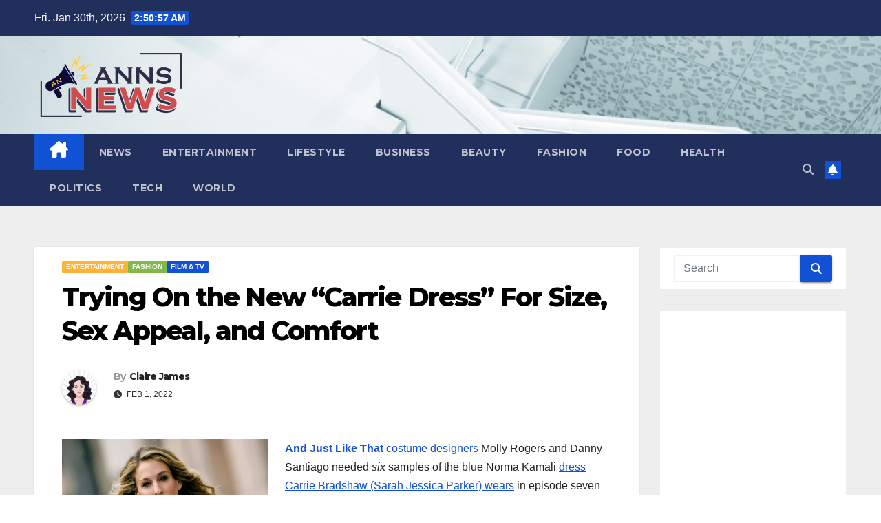

--- FILE ---
content_type: text/html; charset=UTF-8
request_url: https://annsnews.com/trying-on-the-new-carrie-dress-for-size-sex-appeal-and-comfort/
body_size: 46520
content:
<!DOCTYPE html>
<html lang="en-US">
<head>
<meta charset="UTF-8">
<meta name="viewport" content="width=device-width, initial-scale=1">
<link rel="profile" href="http://gmpg.org/xfn/11">
<style id="jetpack-boost-critical-css">@media all{.mg-head-detail .info-left li span.time{background:#1151d3;color:#fff}.mg-headwidget .mg-head-detail{background:#202f5b}.mg-head-detail .info-left li{color:#fff}.mg-headwidget .navbar-wp{background:#202f5b}.mg-headwidget .navbar-header .navbar-brand{color:#222}.mg-headwidget .navbar-wp .navbar-nav>li>a{color:rgba(255,255,255,.71)}.mg-headwidget .navbar-wp .navbar-nav>.active>a{color:#fff;background:#1151d3}a.newsup-categories.category-color-1{background:#1151d3}a.newsup-categories.category-color-2{background:#feb236}a.newsup-categories.category-color-3{background:#622569}a.newsup-categories.category-color-4{background:#82b74b}.navbar-wp .dropdown-menu{background:#1f2024}.mg-search-box .btn{background:#1151d3;border-color:#1151d3;color:#fff}.mg-search-box a{color:rgba(255,255,255,.71)}.mobilehomebtn{background:#1151d3;color:#fff}body{color:#222}button{background:#1151d3;border-color:#1151d3;color:#fff}a{color:#1151d3}.mg-blog-post-box .mg-header h1 a{color:#000}.mg-blog-post-box .small{color:#222}.mg-blog-category a{color:#fff;background:#1151d3}.mg-blog-date{color:#333}.mg-info-author-block{background:#fff;border-color:#eaeaea;color:#222}.mg-info-author-block a{color:#212121}.mg-info-author-block h4{color:#333}.mg-info-author-block h4 span{color:#999}.mg-sidebar .mg-widget{background:#fff;border-color:#eee}.mg-wid-title{border-color:#1151d3}.mg-sidebar .mg-widget h6{background:#1151d3;color:#fff}.mg-sidebar .mg-widget .wtitle{background:#1151d3;color:#fff}.mg-sidebar .mg-widget h6::before{border-left-color:#1151d3;border-color:transparent transparent transparent #1151d3}.mg-sidebar .mg-widget .wtitle::before{border-left-color:#1151d3;border-color:transparent transparent transparent #1151d3}.mg-sidebar .mg-widget ul li{border-color:#eee}.mg-sidebar .mg-widget ul li a{color:#222}.mg-sidebar .mg-widget.widget_search .btn{color:#fff;background:#1151d3}.mg-sidebar .mg-widget .tagcloud a{background:#f3eeee;color:#1151d3;border-color:#f3eeee}h1,h2,h3,h4,h6{color:#212121}.btn{background:#1151d3;color:#fff}.btn-theme{background:#1151d3;color:#fff;border-color:#1151d3}.ta_upscr{background:#1151d3;border-color:#1151d3;color:#fff!important}.form-control{border-color:#eef3fb}}@media all{.burger{position:relative;display:block;z-index:12;width:1.75rem;height:1rem;border:none;outline:0;background:0 0;visibility:visible;transform:rotate(0)}.burger-line{position:absolute;display:block;right:0;width:100%;height:2px;border:none;outline:0;opacity:1;transform:rotate(0);background-color:#fff}.burger-line:nth-child(3){top:1rem}.burger-line:first-child{top:0}.burger-line:nth-child(2){top:.5rem}.site-title{font-size:34px;margin-bottom:0;font-weight:700;font-family:Montserrat,sans-serif;letter-spacing:-.05em;line-height:1.3}.navbar-header .site-description{letter-spacing:1.2px;margin-bottom:0}.m-header{display:none}.mg-head-detail{padding:8px 0}.mg-head-detail .info-left{display:block;float:left;margin:0;padding:0}.mg-head-detail .info-left li{display:inline-block;margin-right:15px;padding:0;line-height:35px}.mg-head-detail .info-left li span.time{margin-left:5px;padding:2px 4px;border-radius:2px;font-size:14px;font-weight:600;line-height:35px}.info-right{display:block;float:right;margin:0;padding:0}.mg-nav-widget-area{padding-bottom:0}.mg-nav-widget-area .site-branding-text .site-title{margin-bottom:5px}.mg-menu-full{position:relative}.mg-headwidget .navbar-wp{position:inherit;left:0;right:0;top:0;margin:0;z-index:999;border-radius:0}.mg-headwidget .navbar-wp .navbar-nav>li>a{padding:10px 22px;font-size:14px;text-transform:uppercase;font-family:Montserrat,sans-serif;line-height:2.3}.navbar-wp .navbar-nav>li>a.homebtn span{font-size:18px;line-height:.98}.mg-nav-widget-area-back{background-position:center;background-size:cover;background-repeat:no-repeat}.mg-nav-widget-area-back .inner{width:100%;padding:25px 0}.mg-headwidget .navbar-brand{padding:0}.navbar-wp{margin:0;padding:0;border:none;border-radius:0;z-index:1000}.navbar-brand{font-size:26px;height:auto;line-height:25px;margin-right:50px;padding:15px 0;text-shadow:2px 2px 1px rgba(150,150,183,.18);display:inherit}.navbar-wp .navbar-nav>li>a{padding:30px 16px;margin-right:0;font-size:16px;letter-spacing:.5px;margin-bottom:0;font-weight:600;text-transform:capitalize;display:block}.navbar-wp .navbar-nav>.active>a{background:0 0}.navbar-wp .dropdown-menu{min-width:250px;padding:0;border:none;border-radius:0;z-index:10;right:auto;left:0}.navbar-wp .dropdown-menu.searchinner{left:inherit!important;right:0!important;padding:10px}.navbar-wp .dropdown-menu.searchinner .btn{border:medium none;border-radius:0 4px 4px 0;height:40px;line-height:25px;padding:5px 15px}.mg-search-box .dropdown-toggle::after{display:none}.mobilehomebtn{display:none;width:30px;text-align:center;line-height:30px;height:30px}.btn-bell{padding:5px;line-height:1;display:inline-flex;align-items:center;justify-content:center}body{padding:0;margin:0;font-family:"Work Sans",sans-serif;font-size:16px;-webkit-font-smoothing:antialiased;font-weight:400;line-height:30px;word-wrap:break-word}.container-fluid{padding-right:50px;padding-left:50px}input[type=search]{border-radius:0;margin-bottom:20px;box-shadow:inherit;padding:6px 12px;line-height:40px;border-width:2px;border-style:solid;width:100%}button{padding:5px 35px;line-height:30px;border-radius:4px;font-weight:700;font-size:14px;border-width:1px;border-style:solid;box-shadow:0 2px 2px 0 rgba(0,0,0,.14),0 3px 1px -2px rgba(0,0,0,.2),0 1px 5px 0 rgba(0,0,0,.12)}.form-control{border-radius:0;margin-bottom:20px;box-shadow:inherit;padding:6px 12px;line-height:40px;border-width:2px;border-style:solid;height:40px}.avatar{border-radius:50px}#content{padding-top:60px;padding-bottom:60px}iframe{max-width:100%}.page-content-single p a{text-decoration:underline}h1{font-size:34px;line-height:1.3}h2{font-size:32px;line-height:1.3}h3{font-size:28px;line-height:1.3}h4{font-size:24px;line-height:1.3}h6{font-size:16px;line-height:1.3}h1,h2,h3,h4,h6{font-weight:700;font-family:Montserrat,sans-serif;letter-spacing:-.05em;line-height:1.3;margin:0 0 1.4rem}.alignleft{display:inline;float:left;margin-right:24px}.aligncenter{clear:both;display:block;margin-left:auto;margin-right:auto}img{height:auto;max-width:100%}.btn{padding:2px 26px;line-height:30px;overflow:hidden;position:relative;border-radius:4px;font-weight:700;display:inline-block;border-width:2px;border-style:solid}.mg-sidebar .mg-widget.widget_tag_cloud,.mg-widget.widget_tag_cloud{padding:10px 20px}.mg-blog-post-box{margin-bottom:50px;padding:0;box-shadow:0 1px 3px rgba(0,0,0,.15);background:#fff}.mg-blog-post-box .mg-blog-category{margin-bottom:10px}.mg-blog-post-box .small{font-size:16px;line-height:25px;font-weight:400;padding:20px}.mg-blog-post-box .small.single{line-height:27px;padding:20px 40px 40px 40px;font-size:16px}.mg-blog-post-box .small>p{margin-bottom:20px}.mg-blog-post-box .small figure,.mg-blog-post-box .small img{max-width:100%;height:auto}.mg-blog-date{padding:0;font-size:12px;margin-right:14px;font-weight:500;text-transform:uppercase}.mg-blog-post-box h1.title.single{overflow:inherit;display:inherit}.mg-blog-category{margin:0;width:auto}.mg-blog-category a{display:inline-block;font-size:10px;padding:4px 6px;line-height:10px;text-transform:uppercase;font-weight:700;border-radius:3px;margin-right:5px}.mg-blog-post-box .mg-header{padding:20px 70px}.mg-blog-post-box .mg-header h1{font-size:38px;font-weight:800}.mg-blog-post-box .mg-header h4{font-size:14px;font-weight:700;border-bottom:1px solid #ccc;margin-bottom:0}.mg-blog-post-box .mg-header .mg-author-pic img{width:50px;height:50px}.mg-blog-post-box .mg-header .mg-blog-date i{padding-right:4px}.mg-blog-post-box .mg-header .mg-info-author-block{border:none;box-shadow:inherit;margin:0;padding:10px 0}.mg-info-author-block{margin-bottom:30px;margin-top:-20px;padding:20px 40px;box-shadow:0 1px 3px rgba(0,0,0,.15);align-items:center}.mg-info-author-block h4{font-size:24px;font-weight:700;margin-bottom:0}.mg-info-author-block h4 span{font-size:14px;padding-right:5px}.mg-info-author-block .mg-author-pic img{margin:0 25px 0 0;float:left;border-radius:50%;box-shadow:0 2px 2px 0 rgba(0,0,0,.14),0 3px 1px -2px rgba(0,0,0,.2),0 1px 5px 0 rgba(0,0,0,.12);width:80px;height:80px}.mg-info-author-block a{display:inline-block}#cancel-comment-reply-link{margin-left:10px}#cancel-comment-reply-link{text-decoration:underline}.mg-sidebar .mg-widget .btn{padding:2px 12px;border:none;border-radius:0;height:40px}.mg-sidebar .mg-widget{margin-bottom:30px;padding:10px 20px;border-radius:0;border-width:1px;border-style:solid;overflow-x:hidden}.mg-sidebar .mg-widget ul{padding:0;list-style:none}.mg-sidebar .mg-widget ul li:last-child{border:none;padding-bottom:0;margin-bottom:0}.mg-sidebar .mg-widget ul li{display:block;letter-spacing:.2px;line-height:22px;margin:0 0 10px;overflow:hidden;padding:0;border-width:0 0 1px 0;border-style:solid}.mg-wid-title{font-weight:700;border-width:0 0 2px 0;border-style:solid;margin:-10px -20px 20px -20px;position:relative;padding:0}.mg-sidebar .mg-widget .wtitle{font-size:18px;line-height:40px;font-weight:600;margin:0;padding:0 8px 0 15px;position:relative;text-transform:uppercase;width:auto;height:40px;display:inline-block}.mg-sidebar .mg-widget .wtitle::before{width:0;position:absolute;right:-29px;top:0;height:0;border-style:solid;border-width:40px 0 0 30px;content:""}.mg-sidebar .mg-widget ul li{padding:10px 0;position:relative}.mg-sidebar .mg-widget.widget_search .btn{border:medium none;border-radius:0 4px 4px 0;height:40px;line-height:25px;padding:5px 15px}.mg-sidebar .mg-widget .tagcloud{margin:0 0 10px;overflow:hidden;padding:0}.mg-sidebar .mg-widget .tagcloud a{display:inline-block;font-size:14px!important;font-weight:400;line-height:20px;margin:0 5px 9px 0;padding:3px 6px;border-radius:3px;text-transform:capitalize;border-width:1px;border-style:solid}.mg-social{padding:0;margin:0}.wp-caption{margin-bottom:calc(1.5*1rem)}.wp-caption img[class*=wp-image-]{display:block;margin-left:auto;margin-right:auto}.wp-caption-text{font-size:13px;font-style:italic;line-height:1.6;margin:0;padding:.5rem!important;text-align:center}.wp-caption{max-width:100%}.ta_upscr{bottom:2%;display:none;height:40px;opacity:1;overflow:hidden;position:fixed;right:10px;text-align:center;width:40px;z-index:9999;border-radius:3px;border-width:2px;border-style:solid;box-shadow:0 2px 2px 0 rgba(0,0,0,.14),0 3px 1px -2px rgba(0,0,0,.2),0 1px 5px 0 rgba(0,0,0,.12)}.ta_upscr i{font-size:16px;line-height:40px}.screen-reader-text{border:0;clip:rect(1px,1px,1px,1px);clip-path:inset(50%);height:1px;margin:-1px;overflow:hidden;padding:0;position:absolute!important;width:1px;word-wrap:normal!important}input[type=search]{margin-bottom:15px}@media (max-width:991.98px){li.active.home{display:none}.m-header{width:100%;padding-right:15px;padding-left:15px;display:flex;justify-content:space-between}.mobilehomebtn{display:block}.desk-header{display:none}.m-header .navbar-toggler{margin-top:.5rem;margin-bottom:.5rem;padding:.5rem .75rem;box-shadow:none}}@media screen and (min-width:240px) and (max-width:767px){.mg-head-detail .info-left,.mg-head-detail .info-right{float:none;text-align:center}.navbar-brand{margin-right:unset}.mg-sidebar .mg-widget{margin-bottom:20px}.mg-blog-post-box .mg-header{padding:30px 20px}.mg-blog-post-box .small.single{padding:20px 30px}.mg-blog-post-box .mg-info-author-block{padding:30px 20px}.navbar-wp .navbar-nav>li>a{padding:10px 16px}.navbar-wp .navbar-nav>.active>a{border-bottom:none}.mg-headwidget .navbar-wp .navbar-nav>li>a{padding:12px 16px}.mg-sidebar{margin:20px 0 0 0}.text-center-xs{text-align:center}.col-md-4{margin-bottom:15px}li.active.home{display:none}}@media (min-width:768px) and (max-width:991px){.navbar-header{float:none}}@media only screen and (min-width:320px) and (max-width:480px){.mg-head-detail .info-left{float:none;text-align:center;margin:0;float:none}.mg-head-detail .info-right{float:none;text-align:center;margin:0;float:none}.navbar-wp .navbar-nav>li>a{padding:12px}.navbar-wp .mg-search-box{float:left}}@media screen and (min-width:240px) and (max-width:1179px){.container-fluid{padding-right:15px;padding-left:15px}}@media (min-width:508px) and (max-width:991px){.mg-nav-widget-area .site-title a{font-size:31px}.mg-nav-widget-area .site-branding-text .site-title a{font-size:30px}}@media only screen and (max-width:640px){.mg-nav-widget-area .site-branding-text .site-title a{font-size:30px}}}@media all{.fa{font-family:var(--fa-style-family,"Font Awesome 6 Free");font-weight:var(--fa-style,900)}.fa,.fa-solid,.fas{-moz-osx-font-smoothing:grayscale;-webkit-font-smoothing:antialiased;display:var(--fa-display,inline-block);font-style:normal;font-variant:normal;line-height:1;text-rendering:auto}.fa-solid,.fas{font-family:"Font Awesome 6 Free"}.fa-house-chimney:before{content:""}.fa-clock:before{content:""}.fa-bell:before{content:""}.fa-search:before{content:""}.fa-angle-up:before{content:""}@font-face{font-family:"Font Awesome 6 Free";font-style:normal;font-weight:400;font-display:block}@font-face{font-family:"Font Awesome 6 Free";font-style:normal;font-weight:900;font-display:block}.fa-solid,.fas{font-weight:900}@font-face{font-family:"Font Awesome 5 Free";font-display:block;font-weight:900}@font-face{font-family:"Font Awesome 5 Free";font-display:block;font-weight:400}}@media all{*,::after,::before{box-sizing:border-box}html{font-family:sans-serif;line-height:1.15;-webkit-text-size-adjust:100%}article,aside,figcaption,figure,header,main,nav{display:block}body{margin:0;font-family:-apple-system,BlinkMacSystemFont,"Segoe UI",Roboto,"Helvetica Neue",Arial,"Noto Sans",sans-serif,"Apple Color Emoji","Segoe UI Emoji","Segoe UI Symbol","Noto Color Emoji";font-size:1rem;font-weight:400;line-height:1.5;color:#212529;text-align:left;background-color:#fff}h1,h2,h3,h4,h6{margin-top:0;margin-bottom:.5rem}p{margin-top:0;margin-bottom:1rem}ul{margin-top:0;margin-bottom:1rem}strong{font-weight:bolder}a{color:#007bff;text-decoration:none;background-color:transparent}a:not([href]){color:inherit;text-decoration:none}figure{margin:0 0 1rem}img{vertical-align:middle;border-style:none}button{border-radius:0}button,input{margin:0;font-family:inherit;font-size:inherit;line-height:inherit}button,input{overflow:visible}button{text-transform:none}[type=button],[type=submit],button{-webkit-appearance:button}[type=search]{outline-offset:-2px;-webkit-appearance:none}h1,h2,h3,h4,h6{margin-bottom:.5rem;font-weight:500;line-height:1.2}h1{font-size:2.5rem}h2{font-size:2rem}h3{font-size:1.75rem}h4{font-size:1.5rem}h6{font-size:1rem}.small{font-size:80%;font-weight:400}.container-fluid{width:100%;padding-right:15px;padding-left:15px;margin-right:auto;margin-left:auto}.row{display:-ms-flexbox;display:flex;-ms-flex-wrap:wrap;flex-wrap:wrap;margin-right:-15px;margin-left:-15px}.col-lg-3,.col-lg-9,.col-md-3,.col-md-4,.col-md-6,.col-md-8{position:relative;width:100%;padding-right:15px;padding-left:15px}@media (min-width:768px){.col-md-3{-ms-flex:0 0 25%;flex:0 0 25%;max-width:25%}.col-md-4{-ms-flex:0 0 33.333333%;flex:0 0 33.333333%;max-width:33.333333%}.col-md-6{-ms-flex:0 0 50%;flex:0 0 50%;max-width:50%}.col-md-8{-ms-flex:0 0 66.666667%;flex:0 0 66.666667%;max-width:66.666667%}}@media (min-width:992px){.col-lg-3{-ms-flex:0 0 25%;flex:0 0 25%;max-width:25%}.col-lg-9{-ms-flex:0 0 75%;flex:0 0 75%;max-width:75%}}.form-control{display:block;width:100%;height:calc(1.5em + .75rem + 2px);padding:.375rem .75rem;font-size:1rem;font-weight:400;line-height:1.5;color:#495057;background-color:#fff;background-clip:padding-box;border:1px solid #ced4da;border-radius:.25rem}.form-control::-webkit-input-placeholder{color:#6c757d;opacity:1}.form-control::-moz-placeholder{color:#6c757d;opacity:1}.form-control:-ms-input-placeholder{color:#6c757d;opacity:1}.form-control::-ms-input-placeholder{color:#6c757d;opacity:1}.form-control::placeholder{color:#6c757d;opacity:1}.btn{display:inline-block;font-weight:400;color:#212529;text-align:center;vertical-align:middle;background-color:transparent;border:1px solid transparent;padding:.375rem .75rem;font-size:1rem;line-height:1.5;border-radius:.25rem}.collapse:not(.show){display:none}.dropdown{position:relative}.dropdown-toggle{white-space:nowrap}.dropdown-toggle::after{display:inline-block;margin-left:.255em;vertical-align:.255em;content:"";border-top:.3em solid;border-right:.3em solid transparent;border-bottom:0;border-left:.3em solid transparent}.dropdown-menu{position:absolute;top:100%;left:0;z-index:1000;display:none;float:left;min-width:10rem;padding:.5rem 0;margin:.125rem 0 0;font-size:1rem;color:#212529;text-align:left;list-style:none;background-color:#fff;background-clip:padding-box;border:1px solid rgba(0,0,0,.15);border-radius:.25rem}.input-group{position:relative;display:-ms-flexbox;display:flex;-ms-flex-wrap:wrap;flex-wrap:wrap;-ms-flex-align:stretch;align-items:stretch;width:100%}.input-group>.form-control{position:relative;-ms-flex:1 1 0%;flex:1 1 0%;min-width:0;margin-bottom:0}.input-group>.form-control:not(:last-child){border-top-right-radius:0;border-bottom-right-radius:0}.nav{display:-ms-flexbox;display:flex;-ms-flex-wrap:wrap;flex-wrap:wrap;padding-left:0;margin-bottom:0;list-style:none}.nav-link{display:block;padding:.5rem 1rem}.navbar{position:relative;display:-ms-flexbox;display:flex;-ms-flex-wrap:wrap;flex-wrap:wrap;-ms-flex-align:center;align-items:center;-ms-flex-pack:justify;justify-content:space-between;padding:.5rem 1rem}.navbar .container-fluid{display:-ms-flexbox;display:flex;-ms-flex-wrap:wrap;flex-wrap:wrap;-ms-flex-align:center;align-items:center;-ms-flex-pack:justify;justify-content:space-between}.navbar-brand{display:inline-block;padding-top:.3125rem;padding-bottom:.3125rem;margin-right:1rem;font-size:1.25rem;line-height:inherit;white-space:nowrap}.navbar-nav{display:-ms-flexbox;display:flex;-ms-flex-direction:column;flex-direction:column;padding-left:0;margin-bottom:0;list-style:none}.navbar-nav .nav-link{padding-right:0;padding-left:0}.navbar-collapse{-ms-flex-preferred-size:100%;flex-basis:100%;-ms-flex-positive:1;flex-grow:1;-ms-flex-align:center;align-items:center}.navbar-toggler{padding:.25rem .75rem;font-size:1.25rem;line-height:1;background-color:transparent;border:1px solid transparent;border-radius:.25rem}@media (max-width:991.98px){.navbar-expand-lg>.container-fluid{padding-right:0;padding-left:0}}@media (min-width:992px){.navbar-expand-lg{-ms-flex-flow:row nowrap;flex-flow:row nowrap;-ms-flex-pack:start;justify-content:flex-start}.navbar-expand-lg .navbar-nav{-ms-flex-direction:row;flex-direction:row}.navbar-expand-lg .navbar-nav .nav-link{padding-right:.5rem;padding-left:.5rem}.navbar-expand-lg>.container-fluid{-ms-flex-wrap:nowrap;flex-wrap:nowrap}.navbar-expand-lg .navbar-collapse{display:-ms-flexbox!important;display:flex!important;-ms-flex-preferred-size:auto;flex-basis:auto}.navbar-expand-lg .navbar-toggler{display:none}}.media{display:-ms-flexbox;display:flex;-ms-flex-align:start;align-items:flex-start}.media-body{-ms-flex:1;flex:1}.clearfix::after{display:block;clear:both;content:""}.d-none{display:none!important}@media (min-width:768px){.d-md-block{display:block!important}}@media (min-width:992px){.d-lg-flex{display:-ms-flexbox!important;display:flex!important}}.align-items-center{-ms-flex-align:center!important;align-items:center!important}.position-relative{position:relative!important}.my-2{margin-top:.5rem!important}.mx-2{margin-right:.5rem!important}.my-2{margin-bottom:.5rem!important}.mx-2{margin-left:.5rem!important}.pr-2{padding-right:.5rem!important}.pl-3{padding-left:1rem!important}.mr-auto,.mx-auto{margin-right:auto!important}.ml-auto,.mx-auto{margin-left:auto!important}@media (min-width:992px){.my-lg-0{margin-top:0!important}.my-lg-0{margin-bottom:0!important}}}@media all{ul{box-sizing:border-box}.aligncenter{clear:both}.screen-reader-text{border:0;clip:rect(1px,1px,1px,1px);clip-path:inset(50%);height:1px;margin:-1px;overflow:hidden;padding:0;position:absolute;width:1px;word-wrap:normal!important}html :where(img[class*=wp-image-]){height:auto;max-width:100%}:where(figure){margin:0 0 1em}}@media all{.fa,.fas{-moz-osx-font-smoothing:grayscale;-webkit-font-smoothing:antialiased;display:inline-block;font-style:normal;font-variant:normal;text-rendering:auto;line-height:1}.fa-angle-up:before{content:""}.fa-bell:before{content:""}.fa-clock:before{content:""}.fa-search:before{content:""}@font-face{font-family:"Font Awesome 5 Free";font-style:normal;font-weight:400;font-display:auto}@font-face{font-family:"Font Awesome 5 Free";font-style:normal;font-weight:900;font-display:auto}.fa,.fas{font-family:"Font Awesome 5 Free"}.fa,.fas{font-weight:900}}</style><meta name='robots' content='index, follow, max-image-preview:large, max-snippet:-1, max-video-preview:-1' />
	<style>img:is([sizes="auto" i], [sizes^="auto," i]) { contain-intrinsic-size: 3000px 1500px }</style>
	
            
        
            
        
	<!-- This site is optimized with the Yoast SEO plugin v26.8 - https://yoast.com/product/yoast-seo-wordpress/ -->
	<title>Trying On the New &quot;Carrie Dress&quot; For Size, Sex Appeal, and Comfort | AnnsNews</title>
	<meta name="description" content="And Just Like That costume designers Molly Rogers and Danny Santiago needed six samples of the blue Norma Kamali dress Carrie Bradshaw (Sarah Jessica" />
	<link rel="canonical" href="https://annsnews.com/trying-on-the-new-carrie-dress-for-size-sex-appeal-and-comfort/" />
	<meta property="og:locale" content="en_US" />
	<meta property="og:type" content="article" />
	<meta property="og:title" content="Trying On the New &quot;Carrie Dress&quot; For Size, Sex Appeal, and Comfort | AnnsNews" />
	<meta property="og:description" content="And Just Like That costume designers Molly Rogers and Danny Santiago needed six samples of the blue Norma Kamali dress Carrie Bradshaw (Sarah Jessica" />
	<meta property="og:url" content="https://annsnews.com/trying-on-the-new-carrie-dress-for-size-sex-appeal-and-comfort/" />
	<meta property="og:site_name" content="AnnsNews" />
	<meta property="article:published_time" content="2022-02-01T09:51:28+00:00" />
	<meta property="article:modified_time" content="2022-02-01T09:55:07+00:00" />
	<meta property="og:image" content="https://annsnews.com/wp-content/uploads/2022/02/carrie-bradshaw-baking-mc-main-200910-e1643709018715.jpg" />
	<meta property="og:image:width" content="1884" />
	<meta property="og:image:height" content="1200" />
	<meta property="og:image:type" content="image/jpeg" />
	<meta name="author" content="Claire James" />
	<meta name="twitter:card" content="summary_large_image" />
	<meta name="twitter:label1" content="Written by" />
	<meta name="twitter:data1" content="Claire James" />
	<meta name="twitter:label2" content="Est. reading time" />
	<meta name="twitter:data2" content="5 minutes" />
	<script data-jetpack-boost="ignore" type="application/ld+json" class="yoast-schema-graph">{"@context":"https://schema.org","@graph":[{"@type":"Article","@id":"https://annsnews.com/trying-on-the-new-carrie-dress-for-size-sex-appeal-and-comfort/#article","isPartOf":{"@id":"https://annsnews.com/trying-on-the-new-carrie-dress-for-size-sex-appeal-and-comfort/"},"author":{"name":"Claire James","@id":"https://annsnews.com/#/schema/person/2729d06acdb04cda0a155d5fab60ba32"},"headline":"Trying On the New &#8220;Carrie Dress&#8221; For Size, Sex Appeal, and Comfort","datePublished":"2022-02-01T09:51:28+00:00","dateModified":"2022-02-01T09:55:07+00:00","mainEntityOfPage":{"@id":"https://annsnews.com/trying-on-the-new-carrie-dress-for-size-sex-appeal-and-comfort/"},"wordCount":950,"commentCount":0,"publisher":{"@id":"https://annsnews.com/#/schema/person/d1b3920766fe3b0556e68914a9410e4a"},"image":{"@id":"https://annsnews.com/trying-on-the-new-carrie-dress-for-size-sex-appeal-and-comfort/#primaryimage"},"thumbnailUrl":"https://i0.wp.com/annsnews.com/wp-content/uploads/2022/02/carrie-bradshaw-baking-mc-main-200910-e1643709018715.jpg?fit=1884%2C1200&ssl=1","keywords":["Carrie Bradshaw","Carrie outfit","HBO Max"],"articleSection":["Entertainment","Fashion","Film &amp; TV"],"inLanguage":"en-US","potentialAction":[{"@type":"CommentAction","name":"Comment","target":["https://annsnews.com/trying-on-the-new-carrie-dress-for-size-sex-appeal-and-comfort/#respond"]}]},{"@type":"WebPage","@id":"https://annsnews.com/trying-on-the-new-carrie-dress-for-size-sex-appeal-and-comfort/","url":"https://annsnews.com/trying-on-the-new-carrie-dress-for-size-sex-appeal-and-comfort/","name":"Trying On the New \"Carrie Dress\" For Size, Sex Appeal, and Comfort | AnnsNews","isPartOf":{"@id":"https://annsnews.com/#website"},"primaryImageOfPage":{"@id":"https://annsnews.com/trying-on-the-new-carrie-dress-for-size-sex-appeal-and-comfort/#primaryimage"},"image":{"@id":"https://annsnews.com/trying-on-the-new-carrie-dress-for-size-sex-appeal-and-comfort/#primaryimage"},"thumbnailUrl":"https://i0.wp.com/annsnews.com/wp-content/uploads/2022/02/carrie-bradshaw-baking-mc-main-200910-e1643709018715.jpg?fit=1884%2C1200&ssl=1","datePublished":"2022-02-01T09:51:28+00:00","dateModified":"2022-02-01T09:55:07+00:00","description":"And Just Like That costume designers Molly Rogers and Danny Santiago needed six samples of the blue Norma Kamali dress Carrie Bradshaw (Sarah Jessica","breadcrumb":{"@id":"https://annsnews.com/trying-on-the-new-carrie-dress-for-size-sex-appeal-and-comfort/#breadcrumb"},"inLanguage":"en-US","potentialAction":[{"@type":"ReadAction","target":["https://annsnews.com/trying-on-the-new-carrie-dress-for-size-sex-appeal-and-comfort/"]}]},{"@type":"ImageObject","inLanguage":"en-US","@id":"https://annsnews.com/trying-on-the-new-carrie-dress-for-size-sex-appeal-and-comfort/#primaryimage","url":"https://i0.wp.com/annsnews.com/wp-content/uploads/2022/02/carrie-bradshaw-baking-mc-main-200910-e1643709018715.jpg?fit=1884%2C1200&ssl=1","contentUrl":"https://i0.wp.com/annsnews.com/wp-content/uploads/2022/02/carrie-bradshaw-baking-mc-main-200910-e1643709018715.jpg?fit=1884%2C1200&ssl=1","width":1884,"height":1200},{"@type":"BreadcrumbList","@id":"https://annsnews.com/trying-on-the-new-carrie-dress-for-size-sex-appeal-and-comfort/#breadcrumb","itemListElement":[{"@type":"ListItem","position":1,"name":"Home","item":"https://annsnews.com/"},{"@type":"ListItem","position":2,"name":"Trying On the New &#8220;Carrie Dress&#8221; For Size, Sex Appeal, and Comfort"}]},{"@type":"WebSite","@id":"https://annsnews.com/#website","url":"https://annsnews.com/","name":"AnnsNews","description":"","publisher":{"@id":"https://annsnews.com/#/schema/person/d1b3920766fe3b0556e68914a9410e4a"},"potentialAction":[{"@type":"SearchAction","target":{"@type":"EntryPoint","urlTemplate":"https://annsnews.com/?s={search_term_string}"},"query-input":{"@type":"PropertyValueSpecification","valueRequired":true,"valueName":"search_term_string"}}],"inLanguage":"en-US"},{"@type":["Person","Organization"],"@id":"https://annsnews.com/#/schema/person/d1b3920766fe3b0556e68914a9410e4a","name":"whitedove","image":{"@type":"ImageObject","inLanguage":"en-US","@id":"https://annsnews.com/#/schema/person/image/","url":"https://i0.wp.com/annsnews.com/wp-content/uploads/2023/04/annsnews-logo.png?fit=731%2C306&ssl=1","contentUrl":"https://i0.wp.com/annsnews.com/wp-content/uploads/2023/04/annsnews-logo.png?fit=731%2C306&ssl=1","width":731,"height":306,"caption":"whitedove"},"logo":{"@id":"https://annsnews.com/#/schema/person/image/"},"sameAs":["http://annsnews.com"]},{"@type":"Person","@id":"https://annsnews.com/#/schema/person/2729d06acdb04cda0a155d5fab60ba32","name":"Claire James","image":{"@type":"ImageObject","inLanguage":"en-US","@id":"https://annsnews.com/#/schema/person/image/","url":"https://secure.gravatar.com/avatar/bb1f87597bb24a5eed0f744b530666b6ba61dfd014b270148cb9399978905c6e?s=96&d=mm&r=g","contentUrl":"https://secure.gravatar.com/avatar/bb1f87597bb24a5eed0f744b530666b6ba61dfd014b270148cb9399978905c6e?s=96&d=mm&r=g","caption":"Claire James"},"url":"https://annsnews.com/author/admin/"}]}</script>
	<!-- / Yoast SEO plugin. -->


<link rel='dns-prefetch' href='//fd.cleantalk.org' />
<link rel='dns-prefetch' href='//www.googletagmanager.com' />
<link rel='dns-prefetch' href='//stats.wp.com' />
<link rel='dns-prefetch' href='//fonts.googleapis.com' />
<link rel='dns-prefetch' href='//widgets.wp.com' />
<link rel='dns-prefetch' href='//s0.wp.com' />
<link rel='dns-prefetch' href='//0.gravatar.com' />
<link rel='dns-prefetch' href='//1.gravatar.com' />
<link rel='dns-prefetch' href='//2.gravatar.com' />
<link rel='dns-prefetch' href='//pagead2.googlesyndication.com' />
<link rel='dns-prefetch' href='//fundingchoicesmessages.google.com' />
<link rel='preconnect' href='//i0.wp.com' />
<link rel='preconnect' href='//c0.wp.com' />
<link rel="alternate" type="application/rss+xml" title="AnnsNews &raquo; Feed" href="https://annsnews.com/feed/" />
<link rel="alternate" type="application/rss+xml" title="AnnsNews &raquo; Comments Feed" href="https://annsnews.com/comments/feed/" />
<link rel="alternate" type="application/rss+xml" title="AnnsNews &raquo; Trying On the New &#8220;Carrie Dress&#8221; For Size, Sex Appeal, and Comfort Comments Feed" href="https://annsnews.com/trying-on-the-new-carrie-dress-for-size-sex-appeal-and-comfort/feed/" />

<noscript><link rel='stylesheet' id='all-css-9176cb3effc6854ca631b2a82b2e8547' href='https://annsnews.com/wp-content/boost-cache/static/cbd89d839e.min.css' type='text/css' media='all' /></noscript><link data-media="all" onload="this.media=this.dataset.media; delete this.dataset.media; this.removeAttribute( &#039;onload&#039; );" rel='stylesheet' id='all-css-9176cb3effc6854ca631b2a82b2e8547' href='https://annsnews.com/wp-content/boost-cache/static/cbd89d839e.min.css' type='text/css' media="not all" />
<style id='wp-emoji-styles-inline-css'>

	img.wp-smiley, img.emoji {
		display: inline !important;
		border: none !important;
		box-shadow: none !important;
		height: 1em !important;
		width: 1em !important;
		margin: 0 0.07em !important;
		vertical-align: -0.1em !important;
		background: none !important;
		padding: 0 !important;
	}
</style>
<style id='wp-block-library-theme-inline-css'>
.wp-block-audio :where(figcaption){color:#555;font-size:13px;text-align:center}.is-dark-theme .wp-block-audio :where(figcaption){color:#ffffffa6}.wp-block-audio{margin:0 0 1em}.wp-block-code{border:1px solid #ccc;border-radius:4px;font-family:Menlo,Consolas,monaco,monospace;padding:.8em 1em}.wp-block-embed :where(figcaption){color:#555;font-size:13px;text-align:center}.is-dark-theme .wp-block-embed :where(figcaption){color:#ffffffa6}.wp-block-embed{margin:0 0 1em}.blocks-gallery-caption{color:#555;font-size:13px;text-align:center}.is-dark-theme .blocks-gallery-caption{color:#ffffffa6}:root :where(.wp-block-image figcaption){color:#555;font-size:13px;text-align:center}.is-dark-theme :root :where(.wp-block-image figcaption){color:#ffffffa6}.wp-block-image{margin:0 0 1em}.wp-block-pullquote{border-bottom:4px solid;border-top:4px solid;color:currentColor;margin-bottom:1.75em}.wp-block-pullquote cite,.wp-block-pullquote footer,.wp-block-pullquote__citation{color:currentColor;font-size:.8125em;font-style:normal;text-transform:uppercase}.wp-block-quote{border-left:.25em solid;margin:0 0 1.75em;padding-left:1em}.wp-block-quote cite,.wp-block-quote footer{color:currentColor;font-size:.8125em;font-style:normal;position:relative}.wp-block-quote:where(.has-text-align-right){border-left:none;border-right:.25em solid;padding-left:0;padding-right:1em}.wp-block-quote:where(.has-text-align-center){border:none;padding-left:0}.wp-block-quote.is-large,.wp-block-quote.is-style-large,.wp-block-quote:where(.is-style-plain){border:none}.wp-block-search .wp-block-search__label{font-weight:700}.wp-block-search__button{border:1px solid #ccc;padding:.375em .625em}:where(.wp-block-group.has-background){padding:1.25em 2.375em}.wp-block-separator.has-css-opacity{opacity:.4}.wp-block-separator{border:none;border-bottom:2px solid;margin-left:auto;margin-right:auto}.wp-block-separator.has-alpha-channel-opacity{opacity:1}.wp-block-separator:not(.is-style-wide):not(.is-style-dots){width:100px}.wp-block-separator.has-background:not(.is-style-dots){border-bottom:none;height:1px}.wp-block-separator.has-background:not(.is-style-wide):not(.is-style-dots){height:2px}.wp-block-table{margin:0 0 1em}.wp-block-table td,.wp-block-table th{word-break:normal}.wp-block-table :where(figcaption){color:#555;font-size:13px;text-align:center}.is-dark-theme .wp-block-table :where(figcaption){color:#ffffffa6}.wp-block-video :where(figcaption){color:#555;font-size:13px;text-align:center}.is-dark-theme .wp-block-video :where(figcaption){color:#ffffffa6}.wp-block-video{margin:0 0 1em}:root :where(.wp-block-template-part.has-background){margin-bottom:0;margin-top:0;padding:1.25em 2.375em}
</style>
<style id='classic-theme-styles-inline-css'>
/*! This file is auto-generated */
.wp-block-button__link{color:#fff;background-color:#32373c;border-radius:9999px;box-shadow:none;text-decoration:none;padding:calc(.667em + 2px) calc(1.333em + 2px);font-size:1.125em}.wp-block-file__button{background:#32373c;color:#fff;text-decoration:none}
</style>
<style id='feedzy-rss-feeds-loop-style-inline-css'>
.wp-block-feedzy-rss-feeds-loop{display:grid;gap:24px;grid-template-columns:repeat(1,1fr)}@media(min-width:782px){.wp-block-feedzy-rss-feeds-loop.feedzy-loop-columns-2,.wp-block-feedzy-rss-feeds-loop.feedzy-loop-columns-3,.wp-block-feedzy-rss-feeds-loop.feedzy-loop-columns-4,.wp-block-feedzy-rss-feeds-loop.feedzy-loop-columns-5{grid-template-columns:repeat(2,1fr)}}@media(min-width:960px){.wp-block-feedzy-rss-feeds-loop.feedzy-loop-columns-2{grid-template-columns:repeat(2,1fr)}.wp-block-feedzy-rss-feeds-loop.feedzy-loop-columns-3{grid-template-columns:repeat(3,1fr)}.wp-block-feedzy-rss-feeds-loop.feedzy-loop-columns-4{grid-template-columns:repeat(4,1fr)}.wp-block-feedzy-rss-feeds-loop.feedzy-loop-columns-5{grid-template-columns:repeat(5,1fr)}}.wp-block-feedzy-rss-feeds-loop .wp-block-image.is-style-rounded img{border-radius:9999px}.wp-block-feedzy-rss-feeds-loop .wp-block-image:has(:is(img:not([src]),img[src=""])){display:none}

</style>
<style id='jetpack-sharing-buttons-style-inline-css'>
.jetpack-sharing-buttons__services-list{display:flex;flex-direction:row;flex-wrap:wrap;gap:0;list-style-type:none;margin:5px;padding:0}.jetpack-sharing-buttons__services-list.has-small-icon-size{font-size:12px}.jetpack-sharing-buttons__services-list.has-normal-icon-size{font-size:16px}.jetpack-sharing-buttons__services-list.has-large-icon-size{font-size:24px}.jetpack-sharing-buttons__services-list.has-huge-icon-size{font-size:36px}@media print{.jetpack-sharing-buttons__services-list{display:none!important}}.editor-styles-wrapper .wp-block-jetpack-sharing-buttons{gap:0;padding-inline-start:0}ul.jetpack-sharing-buttons__services-list.has-background{padding:1.25em 2.375em}
</style>
<style id='global-styles-inline-css'>
:root{--wp--preset--aspect-ratio--square: 1;--wp--preset--aspect-ratio--4-3: 4/3;--wp--preset--aspect-ratio--3-4: 3/4;--wp--preset--aspect-ratio--3-2: 3/2;--wp--preset--aspect-ratio--2-3: 2/3;--wp--preset--aspect-ratio--16-9: 16/9;--wp--preset--aspect-ratio--9-16: 9/16;--wp--preset--color--black: #000000;--wp--preset--color--cyan-bluish-gray: #abb8c3;--wp--preset--color--white: #ffffff;--wp--preset--color--pale-pink: #f78da7;--wp--preset--color--vivid-red: #cf2e2e;--wp--preset--color--luminous-vivid-orange: #ff6900;--wp--preset--color--luminous-vivid-amber: #fcb900;--wp--preset--color--light-green-cyan: #7bdcb5;--wp--preset--color--vivid-green-cyan: #00d084;--wp--preset--color--pale-cyan-blue: #8ed1fc;--wp--preset--color--vivid-cyan-blue: #0693e3;--wp--preset--color--vivid-purple: #9b51e0;--wp--preset--gradient--vivid-cyan-blue-to-vivid-purple: linear-gradient(135deg,rgba(6,147,227,1) 0%,rgb(155,81,224) 100%);--wp--preset--gradient--light-green-cyan-to-vivid-green-cyan: linear-gradient(135deg,rgb(122,220,180) 0%,rgb(0,208,130) 100%);--wp--preset--gradient--luminous-vivid-amber-to-luminous-vivid-orange: linear-gradient(135deg,rgba(252,185,0,1) 0%,rgba(255,105,0,1) 100%);--wp--preset--gradient--luminous-vivid-orange-to-vivid-red: linear-gradient(135deg,rgba(255,105,0,1) 0%,rgb(207,46,46) 100%);--wp--preset--gradient--very-light-gray-to-cyan-bluish-gray: linear-gradient(135deg,rgb(238,238,238) 0%,rgb(169,184,195) 100%);--wp--preset--gradient--cool-to-warm-spectrum: linear-gradient(135deg,rgb(74,234,220) 0%,rgb(151,120,209) 20%,rgb(207,42,186) 40%,rgb(238,44,130) 60%,rgb(251,105,98) 80%,rgb(254,248,76) 100%);--wp--preset--gradient--blush-light-purple: linear-gradient(135deg,rgb(255,206,236) 0%,rgb(152,150,240) 100%);--wp--preset--gradient--blush-bordeaux: linear-gradient(135deg,rgb(254,205,165) 0%,rgb(254,45,45) 50%,rgb(107,0,62) 100%);--wp--preset--gradient--luminous-dusk: linear-gradient(135deg,rgb(255,203,112) 0%,rgb(199,81,192) 50%,rgb(65,88,208) 100%);--wp--preset--gradient--pale-ocean: linear-gradient(135deg,rgb(255,245,203) 0%,rgb(182,227,212) 50%,rgb(51,167,181) 100%);--wp--preset--gradient--electric-grass: linear-gradient(135deg,rgb(202,248,128) 0%,rgb(113,206,126) 100%);--wp--preset--gradient--midnight: linear-gradient(135deg,rgb(2,3,129) 0%,rgb(40,116,252) 100%);--wp--preset--font-size--small: 13px;--wp--preset--font-size--medium: 20px;--wp--preset--font-size--large: 36px;--wp--preset--font-size--x-large: 42px;--wp--preset--spacing--20: 0.44rem;--wp--preset--spacing--30: 0.67rem;--wp--preset--spacing--40: 1rem;--wp--preset--spacing--50: 1.5rem;--wp--preset--spacing--60: 2.25rem;--wp--preset--spacing--70: 3.38rem;--wp--preset--spacing--80: 5.06rem;--wp--preset--shadow--natural: 6px 6px 9px rgba(0, 0, 0, 0.2);--wp--preset--shadow--deep: 12px 12px 50px rgba(0, 0, 0, 0.4);--wp--preset--shadow--sharp: 6px 6px 0px rgba(0, 0, 0, 0.2);--wp--preset--shadow--outlined: 6px 6px 0px -3px rgba(255, 255, 255, 1), 6px 6px rgba(0, 0, 0, 1);--wp--preset--shadow--crisp: 6px 6px 0px rgba(0, 0, 0, 1);}:root :where(.is-layout-flow) > :first-child{margin-block-start: 0;}:root :where(.is-layout-flow) > :last-child{margin-block-end: 0;}:root :where(.is-layout-flow) > *{margin-block-start: 24px;margin-block-end: 0;}:root :where(.is-layout-constrained) > :first-child{margin-block-start: 0;}:root :where(.is-layout-constrained) > :last-child{margin-block-end: 0;}:root :where(.is-layout-constrained) > *{margin-block-start: 24px;margin-block-end: 0;}:root :where(.is-layout-flex){gap: 24px;}:root :where(.is-layout-grid){gap: 24px;}body .is-layout-flex{display: flex;}.is-layout-flex{flex-wrap: wrap;align-items: center;}.is-layout-flex > :is(*, div){margin: 0;}body .is-layout-grid{display: grid;}.is-layout-grid > :is(*, div){margin: 0;}.has-black-color{color: var(--wp--preset--color--black) !important;}.has-cyan-bluish-gray-color{color: var(--wp--preset--color--cyan-bluish-gray) !important;}.has-white-color{color: var(--wp--preset--color--white) !important;}.has-pale-pink-color{color: var(--wp--preset--color--pale-pink) !important;}.has-vivid-red-color{color: var(--wp--preset--color--vivid-red) !important;}.has-luminous-vivid-orange-color{color: var(--wp--preset--color--luminous-vivid-orange) !important;}.has-luminous-vivid-amber-color{color: var(--wp--preset--color--luminous-vivid-amber) !important;}.has-light-green-cyan-color{color: var(--wp--preset--color--light-green-cyan) !important;}.has-vivid-green-cyan-color{color: var(--wp--preset--color--vivid-green-cyan) !important;}.has-pale-cyan-blue-color{color: var(--wp--preset--color--pale-cyan-blue) !important;}.has-vivid-cyan-blue-color{color: var(--wp--preset--color--vivid-cyan-blue) !important;}.has-vivid-purple-color{color: var(--wp--preset--color--vivid-purple) !important;}.has-black-background-color{background-color: var(--wp--preset--color--black) !important;}.has-cyan-bluish-gray-background-color{background-color: var(--wp--preset--color--cyan-bluish-gray) !important;}.has-white-background-color{background-color: var(--wp--preset--color--white) !important;}.has-pale-pink-background-color{background-color: var(--wp--preset--color--pale-pink) !important;}.has-vivid-red-background-color{background-color: var(--wp--preset--color--vivid-red) !important;}.has-luminous-vivid-orange-background-color{background-color: var(--wp--preset--color--luminous-vivid-orange) !important;}.has-luminous-vivid-amber-background-color{background-color: var(--wp--preset--color--luminous-vivid-amber) !important;}.has-light-green-cyan-background-color{background-color: var(--wp--preset--color--light-green-cyan) !important;}.has-vivid-green-cyan-background-color{background-color: var(--wp--preset--color--vivid-green-cyan) !important;}.has-pale-cyan-blue-background-color{background-color: var(--wp--preset--color--pale-cyan-blue) !important;}.has-vivid-cyan-blue-background-color{background-color: var(--wp--preset--color--vivid-cyan-blue) !important;}.has-vivid-purple-background-color{background-color: var(--wp--preset--color--vivid-purple) !important;}.has-black-border-color{border-color: var(--wp--preset--color--black) !important;}.has-cyan-bluish-gray-border-color{border-color: var(--wp--preset--color--cyan-bluish-gray) !important;}.has-white-border-color{border-color: var(--wp--preset--color--white) !important;}.has-pale-pink-border-color{border-color: var(--wp--preset--color--pale-pink) !important;}.has-vivid-red-border-color{border-color: var(--wp--preset--color--vivid-red) !important;}.has-luminous-vivid-orange-border-color{border-color: var(--wp--preset--color--luminous-vivid-orange) !important;}.has-luminous-vivid-amber-border-color{border-color: var(--wp--preset--color--luminous-vivid-amber) !important;}.has-light-green-cyan-border-color{border-color: var(--wp--preset--color--light-green-cyan) !important;}.has-vivid-green-cyan-border-color{border-color: var(--wp--preset--color--vivid-green-cyan) !important;}.has-pale-cyan-blue-border-color{border-color: var(--wp--preset--color--pale-cyan-blue) !important;}.has-vivid-cyan-blue-border-color{border-color: var(--wp--preset--color--vivid-cyan-blue) !important;}.has-vivid-purple-border-color{border-color: var(--wp--preset--color--vivid-purple) !important;}.has-vivid-cyan-blue-to-vivid-purple-gradient-background{background: var(--wp--preset--gradient--vivid-cyan-blue-to-vivid-purple) !important;}.has-light-green-cyan-to-vivid-green-cyan-gradient-background{background: var(--wp--preset--gradient--light-green-cyan-to-vivid-green-cyan) !important;}.has-luminous-vivid-amber-to-luminous-vivid-orange-gradient-background{background: var(--wp--preset--gradient--luminous-vivid-amber-to-luminous-vivid-orange) !important;}.has-luminous-vivid-orange-to-vivid-red-gradient-background{background: var(--wp--preset--gradient--luminous-vivid-orange-to-vivid-red) !important;}.has-very-light-gray-to-cyan-bluish-gray-gradient-background{background: var(--wp--preset--gradient--very-light-gray-to-cyan-bluish-gray) !important;}.has-cool-to-warm-spectrum-gradient-background{background: var(--wp--preset--gradient--cool-to-warm-spectrum) !important;}.has-blush-light-purple-gradient-background{background: var(--wp--preset--gradient--blush-light-purple) !important;}.has-blush-bordeaux-gradient-background{background: var(--wp--preset--gradient--blush-bordeaux) !important;}.has-luminous-dusk-gradient-background{background: var(--wp--preset--gradient--luminous-dusk) !important;}.has-pale-ocean-gradient-background{background: var(--wp--preset--gradient--pale-ocean) !important;}.has-electric-grass-gradient-background{background: var(--wp--preset--gradient--electric-grass) !important;}.has-midnight-gradient-background{background: var(--wp--preset--gradient--midnight) !important;}.has-small-font-size{font-size: var(--wp--preset--font-size--small) !important;}.has-medium-font-size{font-size: var(--wp--preset--font-size--medium) !important;}.has-large-font-size{font-size: var(--wp--preset--font-size--large) !important;}.has-x-large-font-size{font-size: var(--wp--preset--font-size--x-large) !important;}
:root :where(.wp-block-pullquote){font-size: 1.5em;line-height: 1.6;}
</style>
<noscript><link rel='stylesheet' id='newsup-fonts-css' href='//fonts.googleapis.com/css?family=Montserrat%3A400%2C500%2C700%2C800%7CWork%2BSans%3A300%2C400%2C500%2C600%2C700%2C800%2C900%26display%3Dswap&#038;subset=latin%2Clatin-ext' media='all' />
</noscript><link data-media="all" onload="this.media=this.dataset.media; delete this.dataset.media; this.removeAttribute( &#039;onload&#039; );" rel='stylesheet' id='newsup-fonts-css' href='//fonts.googleapis.com/css?family=Montserrat%3A400%2C500%2C700%2C800%7CWork%2BSans%3A300%2C400%2C500%2C600%2C700%2C800%2C900%26display%3Dswap&#038;subset=latin%2Clatin-ext' media="not all" />


<script data-jetpack-boost="ignore" src="https://annsnews.com/wp-includes/js/jquery/jquery.min.js?ver=3.7.1" id="jquery-core-js"></script>


<!-- Google tag (gtag.js) snippet added by Site Kit -->
<!-- Google Analytics snippet added by Site Kit -->


<link rel="https://api.w.org/" href="https://annsnews.com/wp-json/" /><link rel="alternate" title="JSON" type="application/json" href="https://annsnews.com/wp-json/wp/v2/posts/890" /><link rel="EditURI" type="application/rsd+xml" title="RSD" href="https://annsnews.com/xmlrpc.php?rsd" />
<meta name="generator" content="WordPress 6.8.3" />
<link rel='shortlink' href='https://annsnews.com/?p=890' />
<link rel="alternate" title="oEmbed (JSON)" type="application/json+oembed" href="https://annsnews.com/wp-json/oembed/1.0/embed?url=https%3A%2F%2Fannsnews.com%2Ftrying-on-the-new-carrie-dress-for-size-sex-appeal-and-comfort%2F" />
<link rel="alternate" title="oEmbed (XML)" type="text/xml+oembed" href="https://annsnews.com/wp-json/oembed/1.0/embed?url=https%3A%2F%2Fannsnews.com%2Ftrying-on-the-new-carrie-dress-for-size-sex-appeal-and-comfort%2F&#038;format=xml" />
<style type="text/css">
.feedzy-rss-link-icon:after {
	content: url("https://annsnews.com/wp-content/plugins/feedzy-rss-feeds/img/external-link.png");
	margin-left: 3px;
}
</style>
		<meta name="generator" content="Site Kit by Google 1.171.0" />	<style>img#wpstats{display:none}</style>
		<link rel="pingback" href="https://annsnews.com/xmlrpc.php"> 
<style type="text/css" id="custom-background-css">
    .wrapper { background-color: #eee; }
</style>

<!-- Google AdSense meta tags added by Site Kit -->
<meta name="google-adsense-platform-account" content="ca-host-pub-2644536267352236">
<meta name="google-adsense-platform-domain" content="sitekit.withgoogle.com">
<!-- End Google AdSense meta tags added by Site Kit -->
<meta name="generator" content="Elementor 3.34.4; features: additional_custom_breakpoints; settings: css_print_method-external, google_font-enabled, font_display-auto">
			<style>
				.e-con.e-parent:nth-of-type(n+4):not(.e-lazyloaded):not(.e-no-lazyload),
				.e-con.e-parent:nth-of-type(n+4):not(.e-lazyloaded):not(.e-no-lazyload) * {
					background-image: none !important;
				}
				@media screen and (max-height: 1024px) {
					.e-con.e-parent:nth-of-type(n+3):not(.e-lazyloaded):not(.e-no-lazyload),
					.e-con.e-parent:nth-of-type(n+3):not(.e-lazyloaded):not(.e-no-lazyload) * {
						background-image: none !important;
					}
				}
				@media screen and (max-height: 640px) {
					.e-con.e-parent:nth-of-type(n+2):not(.e-lazyloaded):not(.e-no-lazyload),
					.e-con.e-parent:nth-of-type(n+2):not(.e-lazyloaded):not(.e-no-lazyload) * {
						background-image: none !important;
					}
				}
			</style>
			    <style type="text/css">
            .site-title,
        .site-description {
            position: absolute;
            clip: rect(1px, 1px, 1px, 1px);
        }
        </style>
    
<!-- Google AdSense snippet added by Site Kit -->


<!-- End Google AdSense snippet added by Site Kit -->

<!-- Google AdSense Ad Blocking Recovery snippet added by Site Kit -->

<!-- End Google AdSense Ad Blocking Recovery snippet added by Site Kit -->

<!-- Google AdSense Ad Blocking Recovery Error Protection snippet added by Site Kit -->

<!-- End Google AdSense Ad Blocking Recovery Error Protection snippet added by Site Kit -->
<link rel="icon" href="https://i0.wp.com/annsnews.com/wp-content/uploads/2022/01/annsnews-favicon1.png?fit=32%2C32&#038;ssl=1" sizes="32x32" />
<link rel="icon" href="https://i0.wp.com/annsnews.com/wp-content/uploads/2022/01/annsnews-favicon1.png?fit=100%2C100&#038;ssl=1" sizes="192x192" />
<link rel="apple-touch-icon" href="https://i0.wp.com/annsnews.com/wp-content/uploads/2022/01/annsnews-favicon1.png?fit=100%2C100&#038;ssl=1" />
<meta name="msapplication-TileImage" content="https://i0.wp.com/annsnews.com/wp-content/uploads/2022/01/annsnews-favicon1.png?fit=100%2C100&#038;ssl=1" />
		<style id="wp-custom-css">
			.navbar-wp .navbar-nav>li>a.homebtn {
    position: relative;
    width: inherit;
    height: inherit;
}
.navbar-wp .navbar-nav > li> a.homebtn span {
    position: inherit;
    font-size: 24px;
    line-height: 1;
    top: inherit;
}		</style>
		</head>
<body class="wp-singular post-template-default single single-post postid-890 single-format-standard wp-custom-logo wp-embed-responsive wp-theme-newsup theme-newsup ta-hide-date-author-in-list elementor-default elementor-kit-124" >
<div id="page" class="site">
<a class="skip-link screen-reader-text" href="#content">
Skip to content</a>
  <div class="wrapper" id="custom-background-css">
    <header class="mg-headwidget">
      <!--==================== TOP BAR ====================-->
      <div class="mg-head-detail hidden-xs">
    <div class="container-fluid">
        <div class="row align-items-center">
            <div class="col-md-6 col-xs-12">
                <ul class="info-left">
                                <li>Fri. Jan 30th, 2026                 <span  id="time" class="time"></span>
                        </li>
                        </ul>
            </div>
            <div class="col-md-6 col-xs-12">
                <ul class="mg-social info-right">
                                    </ul>
            </div>
        </div>
    </div>
</div>
      <div class="clearfix"></div>

      
      <div class="mg-nav-widget-area-back" style='background-image: url("https://annsnews.com/wp-content/uploads/2021/12/cropped-liane-metzler-v3bWNXeInQA-unsplash.jpg" );'>
                <div class="overlay">
          <div class="inner" > 
              <div class="container-fluid">
                  <div class="mg-nav-widget-area">
                    <div class="row align-items-center">
                      <div class="col-md-3 text-center-xs">
                        <div class="navbar-header">
                          <div class="site-logo">
                            <a href="https://annsnews.com/" class="navbar-brand" rel="home"><img fetchpriority="high" width="731" height="306" src="https://i0.wp.com/annsnews.com/wp-content/uploads/2023/04/annsnews-logo.png?fit=731%2C306&amp;ssl=1" class="custom-logo" alt="AnnsNews" decoding="async" srcset="https://i0.wp.com/annsnews.com/wp-content/uploads/2023/04/annsnews-logo.png?w=731&amp;ssl=1 731w, https://i0.wp.com/annsnews.com/wp-content/uploads/2023/04/annsnews-logo.png?resize=300%2C126&amp;ssl=1 300w" sizes="(max-width: 731px) 100vw, 731px" /></a>                          </div>
                          <div class="site-branding-text d-none">
                                                            <p class="site-title"> <a href="https://annsnews.com/" rel="home">AnnsNews</a></p>
                                                            <p class="site-description"></p>
                          </div>    
                        </div>
                      </div>
                                          </div>
                  </div>
              </div>
          </div>
        </div>
      </div>
    <div class="mg-menu-full">
      <nav class="navbar navbar-expand-lg navbar-wp">
        <div class="container-fluid">
          <!-- Right nav -->
          <div class="m-header align-items-center">
                            <a class="mobilehomebtn" href="https://annsnews.com"><span class="fa-solid fa-house-chimney"></span></a>
              <!-- navbar-toggle -->
              <button class="navbar-toggler mx-auto" type="button" data-toggle="collapse" data-target="#navbar-wp" aria-controls="navbarSupportedContent" aria-expanded="false" aria-label="Toggle navigation">
                <span class="burger">
                  <span class="burger-line"></span>
                  <span class="burger-line"></span>
                  <span class="burger-line"></span>
                </span>
              </button>
              <!-- /navbar-toggle -->
                          <div class="dropdown show mg-search-box pr-2">
                <a class="dropdown-toggle msearch ml-auto" href="#" role="button" id="dropdownMenuLink" data-toggle="dropdown" aria-haspopup="true" aria-expanded="false">
                <i class="fas fa-search"></i>
                </a> 
                <div class="dropdown-menu searchinner" aria-labelledby="dropdownMenuLink">
                    <form apbct-form-sign="native_search" role="search" method="get" id="searchform" action="https://annsnews.com/">
  <div class="input-group">
    <input type="search" class="form-control" placeholder="Search" value="" name="s" />
    <span class="input-group-btn btn-default">
    <button type="submit" class="btn"> <i class="fas fa-search"></i> </button>
    </span> </div>
<input
                    class="apbct_special_field apbct_email_id__search_form"
                    name="apbct__email_id__search_form"
                    aria-label="apbct__label_id__search_form"
                    type="text" size="30" maxlength="200" autocomplete="off"
                    value=""
                /><input
                   id="apbct_submit_id__search_form" 
                   class="apbct_special_field apbct__email_id__search_form"
                   name="apbct__label_id__search_form"
                   aria-label="apbct_submit_name__search_form"
                   type="submit"
                   size="30"
                   maxlength="200"
                   value="24020"
               /></form>                </div>
            </div>
                  <a href="#" target="_blank" class="btn-bell btn-theme mx-2"><i class="fa fa-bell"></i></a>
                      
          </div>
          <!-- /Right nav --> 
          <div class="collapse navbar-collapse" id="navbar-wp">
            <div class="d-md-block">
              <ul id="menu-primary" class="nav navbar-nav mr-auto "><li class="active home"><a class="homebtn" href="https://annsnews.com"><span class='fa-solid fa-house-chimney'></span></a></li><li id="menu-item-1087" class="menu-item menu-item-type-taxonomy menu-item-object-category menu-item-1087"><a class="nav-link" title="News" href="https://annsnews.com/category/news/">News</a></li>
<li id="menu-item-1078" class="menu-item menu-item-type-taxonomy menu-item-object-category current-post-ancestor current-menu-parent current-post-parent menu-item-1078"><a class="nav-link" title="Entertainment" href="https://annsnews.com/category/entertainment/">Entertainment</a></li>
<li id="menu-item-1086" class="menu-item menu-item-type-taxonomy menu-item-object-category menu-item-1086"><a class="nav-link" title="Lifestyle" href="https://annsnews.com/category/lifestyle/">Lifestyle</a></li>
<li id="menu-item-1077" class="menu-item menu-item-type-taxonomy menu-item-object-category menu-item-1077"><a class="nav-link" title="Business" href="https://annsnews.com/category/business/">Business</a></li>
<li id="menu-item-1076" class="menu-item menu-item-type-taxonomy menu-item-object-category menu-item-1076"><a class="nav-link" title="Beauty" href="https://annsnews.com/category/beauty/">Beauty</a></li>
<li id="menu-item-1079" class="menu-item menu-item-type-taxonomy menu-item-object-category current-post-ancestor current-menu-parent current-post-parent menu-item-1079"><a class="nav-link" title="Fashion" href="https://annsnews.com/category/fashion/">Fashion</a></li>
<li id="menu-item-1081" class="menu-item menu-item-type-taxonomy menu-item-object-category menu-item-1081"><a class="nav-link" title="Food" href="https://annsnews.com/category/food/">Food</a></li>
<li id="menu-item-1083" class="menu-item menu-item-type-taxonomy menu-item-object-category menu-item-1083"><a class="nav-link" title="Health" href="https://annsnews.com/category/health/">Health</a></li>
<li id="menu-item-1088" class="menu-item menu-item-type-taxonomy menu-item-object-category menu-item-1088"><a class="nav-link" title="Politics" href="https://annsnews.com/category/politics/">Politics</a></li>
<li id="menu-item-1089" class="menu-item menu-item-type-taxonomy menu-item-object-category menu-item-1089"><a class="nav-link" title="Tech" href="https://annsnews.com/category/tech/">Tech</a></li>
<li id="menu-item-1091" class="menu-item menu-item-type-taxonomy menu-item-object-category menu-item-1091"><a class="nav-link" title="World" href="https://annsnews.com/category/world/">World</a></li>
</ul>            </div>      
          </div>
          <!-- Right nav -->
          <div class="desk-header d-lg-flex pl-3 ml-auto my-2 my-lg-0 position-relative align-items-center">
                        <div class="dropdown show mg-search-box pr-2">
                <a class="dropdown-toggle msearch ml-auto" href="#" role="button" id="dropdownMenuLink" data-toggle="dropdown" aria-haspopup="true" aria-expanded="false">
                <i class="fas fa-search"></i>
                </a> 
                <div class="dropdown-menu searchinner" aria-labelledby="dropdownMenuLink">
                    <form apbct-form-sign="native_search" role="search" method="get" id="searchform" action="https://annsnews.com/">
  <div class="input-group">
    <input type="search" class="form-control" placeholder="Search" value="" name="s" />
    <span class="input-group-btn btn-default">
    <button type="submit" class="btn"> <i class="fas fa-search"></i> </button>
    </span> </div>
<input
                    class="apbct_special_field apbct_email_id__search_form"
                    name="apbct__email_id__search_form"
                    aria-label="apbct__label_id__search_form"
                    type="text" size="30" maxlength="200" autocomplete="off"
                    value=""
                /><input
                   id="apbct_submit_id__search_form" 
                   class="apbct_special_field apbct__email_id__search_form"
                   name="apbct__label_id__search_form"
                   aria-label="apbct_submit_name__search_form"
                   type="submit"
                   size="30"
                   maxlength="200"
                   value="85597"
               /></form>                </div>
            </div>
                  <a href="#" target="_blank" class="btn-bell btn-theme mx-2"><i class="fa fa-bell"></i></a>
                  </div>
          <!-- /Right nav -->
      </div>
      </nav> <!-- /Navigation -->
    </div>
</header>
<div class="clearfix"></div> <!-- =========================
     Page Content Section      
============================== -->
<main id="content" class="single-class content">
  <!--container-->
    <div class="container-fluid">
      <!--row-->
        <div class="row">
                  <div class="col-lg-9 col-md-8">
                                <div class="mg-blog-post-box"> 
                    <div class="mg-header">
                        <div class="mg-blog-category"><a class="newsup-categories category-color-2" href="https://annsnews.com/category/entertainment/" alt="View all posts in Entertainment"> 
                                 Entertainment
                             </a><a class="newsup-categories category-color-4" href="https://annsnews.com/category/fashion/" alt="View all posts in Fashion"> 
                                 Fashion
                             </a><a class="newsup-categories category-color-1" href="https://annsnews.com/category/film-tv/" alt="View all posts in Film &amp; TV"> 
                                 Film &amp; TV
                             </a></div>                        <h1 class="title single"> <a title="Permalink to: Trying On the New &#8220;Carrie Dress&#8221; For Size, Sex Appeal, and Comfort">
                            Trying On the New &#8220;Carrie Dress&#8221; For Size, Sex Appeal, and Comfort</a>
                        </h1>
                                                <div class="media mg-info-author-block"> 
                                                        <a class="mg-author-pic" href="https://annsnews.com/author/admin/"> <img alt='' src='https://secure.gravatar.com/avatar/bb1f87597bb24a5eed0f744b530666b6ba61dfd014b270148cb9399978905c6e?s=150&#038;d=mm&#038;r=g' srcset='https://secure.gravatar.com/avatar/bb1f87597bb24a5eed0f744b530666b6ba61dfd014b270148cb9399978905c6e?s=300&#038;d=mm&#038;r=g 2x' class='avatar avatar-150 photo' height='150' width='150' decoding='async'/> </a>
                                                        <div class="media-body">
                                                            <h4 class="media-heading"><span>By</span><a href="https://annsnews.com/author/admin/">Claire James</a></h4>
                                                            <span class="mg-blog-date"><i class="fas fa-clock"></i> 
                                    Feb 1, 2022                                </span>
                                                        </div>
                        </div>
                                            </div>
                                        <article class="page-content-single small single">
                        <figure id="attachment_1185" aria-describedby="caption-attachment-1185" style="width: 300px" class="wp-caption alignleft"><img data-recalc-dims="1" decoding="async" class="wp-image-1185 size-medium" src="https://i0.wp.com/annsnews.com/wp-content/uploads/2022/02/carrie-bradshaw-baking-mc-main-200910-e1643709018715-300x191.jpg?resize=300%2C191&#038;ssl=1" alt="Carrie outfit" width="300" height="191" srcset="https://i0.wp.com/annsnews.com/wp-content/uploads/2022/02/carrie-bradshaw-baking-mc-main-200910-e1643709018715.jpg?resize=300%2C191&amp;ssl=1 300w, https://i0.wp.com/annsnews.com/wp-content/uploads/2022/02/carrie-bradshaw-baking-mc-main-200910-e1643709018715.jpg?resize=1024%2C652&amp;ssl=1 1024w, https://i0.wp.com/annsnews.com/wp-content/uploads/2022/02/carrie-bradshaw-baking-mc-main-200910-e1643709018715.jpg?resize=768%2C489&amp;ssl=1 768w, https://i0.wp.com/annsnews.com/wp-content/uploads/2022/02/carrie-bradshaw-baking-mc-main-200910-e1643709018715.jpg?resize=1536%2C978&amp;ssl=1 1536w, https://i0.wp.com/annsnews.com/wp-content/uploads/2022/02/carrie-bradshaw-baking-mc-main-200910-e1643709018715.jpg?w=1884&amp;ssl=1 1884w, https://i0.wp.com/annsnews.com/wp-content/uploads/2022/02/carrie-bradshaw-baking-mc-main-200910-e1643709018715.jpg?w=1280&amp;ssl=1 1280w" sizes="(max-width: 300px) 100vw, 300px" /><figcaption id="caption-attachment-1185" class="wp-caption-text">Sarah Jessica Parker as Carrie Bradshaw in the &#8220;Sex and the City&#8221; movie. <a href="https://www.today.com/popculture/sarah-jessica-parker-shares-what-carrie-bradshaw-would-do-during-t191418">Alamy</a></figcaption></figure>
<p><a class="ga-track" href="https://www.popsugar.com/fashion/and-just-like-that-costume-designer-interview-48644013"><strong>And Just Like That</strong> costume designers</a> Molly Rogers and Danny Santiago needed <em>six</em> samples of the blue Norma Kamali <a class="ga-track" href="https://www.popsugar.com/fashion/carrie-black-dress-big-funeral-and-just-like-that-48644553">dress Carrie Bradshaw (Sarah Jessica Parker) wears</a> in episode seven of the <a class="ga-track" href="https://www.popsugar.com/latest/And-Just-Like-That">HBO Max hit series</a>. It&#8217;s the look she chooses for her first foray back into the dating world (don&#8217;t pretend you weren&#8217;t wondering what she&#8217;d wear . . . ), and it&#8217;s not a bad choice. It&#8217;s formfitting, it works as a great piece to layer with, and it&#8217;s effortlessly sexy when teamed with a silver-foiled Max Mara blazer, Aquazzura jewel-strap heels, and Paco Rabanne snake-effect metal clutch.</p>
<p>Wearing a &#8220;Carrie outfit&#8221; at any age emits that distinctive brand of mystique her character has become known for.</p>
<div class="pullquote-container">&#8220;She really knew how to work the dress down that alleyway. The picture of that with the gold light behind her &#8211; it&#8217;s a cover! It&#8217;s quintessential Carrie,&#8221; Rogers gushed to me over the phone. &#8220;It&#8217;s very editorial,&#8221; Santiago agreed during our conversation. And it is . . . until she throws up all over it. After a few too many drinks with her new love interest Peter (played by Jon Tenney), it soon becomes clear why <a class="ga-track" href="https://www.instagram.com/andjustlikethatcostumes/?hl=en" target="_blank" rel="noopener">the wardrobe team</a> needed several extra samples for filming takes. &#8220;OK, who&#8217;s got six of the same dress after a pandemic?&#8221; Rogers laughed about the &#8220;stunt&#8221; they dressed Parker for in this scene. Media outlets took note of <a class="ga-track" href="https://www.popsugar.com/fashion/carrie-bradshaw-new-looks-and-just-like-that-48631956">paparazzi photos on set</a> prior to the show&#8217;s premiere, and overnight, the eye-catching blue number was seemingly dubbed the &#8220;new Carrie dress.&#8221; Since it retails at the relatively accessible price point of $205 and also comes in a multitude of colors (FYI: Rogers originally tried to source it for Carrie in pink), I had to try it out.</div>
<p>Renowned designer Norma Kamali explained that the Diana silhouette in question hails from the &#8217;70s and has since been updated with a built-in bodysuit for flatter and function. She particularly likes it on Parker because of how it moves on her body. &#8220;[Parker] continues to exemplify that it is possible to be fit at any age. She is proving just that by wearing it, she is <a class="ga-track" href="https://www.popsugar.com/celebrity/and-just-like-that-nicole-air-parker-sarita-choudhury-ageism-48658991">timeless no matter her age</a>,&#8221; Kamali told me, confirming that the response to her brand and the ever-popular Diana (also recently <a class="ga-track" href="https://www.popsugar.com/entertainment/miley-cyrus-snl-christmas-cards-sketch-video-48645967">worn by Miley Cyrus on <strong>SNL</strong></a>) has been great.</p>
<div style="clear:both; margin-top:0em; margin-bottom:1em;"><a href="https://annsnews.com/18-stylish-rain-boots-thatll-get-you-ready-for-spring/" target="_blank" rel="dofollow" class="ua26b301f45afa06f85e10263fca10200"><!-- INLINE RELATED POSTS 1/2 //--><style> .ua26b301f45afa06f85e10263fca10200 { padding:0px; margin: 0; padding-top:1em!important; padding-bottom:1em!important; width:100%; display: block; font-weight:bold; background-color:inherit; border:0!important; border-left:4px solid #D35400!important; box-shadow: 0 1px 2px rgba(0, 0, 0, 0.17); -moz-box-shadow: 0 1px 2px rgba(0, 0, 0, 0.17); -o-box-shadow: 0 1px 2px rgba(0, 0, 0, 0.17); -webkit-box-shadow: 0 1px 2px rgba(0, 0, 0, 0.17); text-decoration:none; } .ua26b301f45afa06f85e10263fca10200:active, .ua26b301f45afa06f85e10263fca10200:hover { opacity: 1; transition: opacity 250ms; webkit-transition: opacity 250ms; text-decoration:none; } .ua26b301f45afa06f85e10263fca10200 { transition: background-color 250ms; webkit-transition: background-color 250ms; opacity: 1; transition: opacity 250ms; webkit-transition: opacity 250ms; } .ua26b301f45afa06f85e10263fca10200 .ctaText { font-weight:bold; color:#3498DB; text-decoration:none; font-size: 16px; } .ua26b301f45afa06f85e10263fca10200 .postTitle { color:#2980B9; text-decoration: underline!important; font-size: 16px; } .ua26b301f45afa06f85e10263fca10200:hover .postTitle { text-decoration: underline!important; } </style><div style="padding-left:1em; padding-right:1em;"><span class="ctaText">Also Read</span>&nbsp; <span class="postTitle">18 Stylish Rain Boots That’ll Get You Ready for Spring</span></div></a></div><p>Kamali&#8217;s own favorite way to style it is with flat sandals or heavy lug boots. However, when she sent me one of my own, I <a class="ga-track" href="https://www.popsugar.com/fashion/carrie-bradshaw-carrie-necklace-48674870">took a tip from Carrie</a> and opted for sandals, especially since, at 5&#8217;1&#8243;, the dress fit me a little long. Parker had the same issue. &#8220;The minute SJ tried it on in her dressing room in between scenes, she was like, &#8216;This is going to totally work, I just want it a little shorter.&#8217; And that was it. When I saw it on her, I thought, everyone&#8217;s going to compare this to that brownish T-shirt dress she wears with sunglasses on the street. It was so body-conscious, and you could really see her toned body in it. I just knew people were going to make that correlation,&#8221; Rogers said, referring to the hot little mini from <strong>Sex and the City</strong> season two episode 15, when Carrie goes on a date with Vaughn Wysel (Justin Theroux).</p><div class="cEjwHlNP" style="clear:both;float:left;width:100%;margin:0 0 20px 0;">
<ins class="adsbygoogle"
     style="display:block; text-align:center;"
     data-ad-layout="in-article"
     data-ad-format="fluid"
     data-ad-client="ca-pub-1661077192735061"
     data-ad-slot="8302925067"></ins>
</div>
<p>While its figure-enhancing quality could be one reason everyone&#8217;s so hyped about the design, having worn it myself, I think there&#8217;s also something to be said about its versatility and comfort. Thanks to the dress&#8217;s four-way stretch poly-lycra bodysuit, I could dance the night away at a wedding without having to worry about adjusting the neckline, snapping an all-too-thin strap, or feeling restricted. The shirred sides create a fluid, lengthening look for your frame, so even if you shorten it like Carrie did, it will still flow seamlessly with a blazer &#8211; or, as Santiago prefers to call it, the soft-slouch jacket. &#8220;We&#8217;ve been using this look a lot for the show, which, for us, is like the way you&#8217;d wear a jean jacket. It&#8217;s something you throw on over everything. It always looks great and elegant. But sometimes you need an extra layer if you&#8217;re in New York City, depending on where you&#8217;re going. You go outside and it&#8217;s a little bit cooler,&#8221; he explained. I tried it on with a few of my coats &#8211; ranging from casual to fancy, fitted to oversized &#8211; and liked it just as much.</p>
<p>While Kamali has transformed the Diana throughout the years, experimenting with different heights, finishes, and colorways (some variations exclusive to certain retailers), it always comes with a budget-friendly tag and in sizes ranging from XXS to XL. I&#8217;d argue that it now also offers a dose of Carrie&#8217;s confidence, and Rogers agrees. &#8220;I feel like people responded to that blue dress like they did to the custom Missoni in the closet scene when she gets back into heels. Because she shows her body so much in those two silhouettes, people really think to themselves, <em>Ooh, Carrie is going out</em>,&#8221; she said, humming with excitement. After all, wearing a &#8220;<a class="ga-track" href="https://www.popsugar.com/fashion/carrie-bradshaw-black-stud-roger-belt-48652792">Carrie outfit</a>&#8221; at any age emits that <a class="ga-track" href="https://www.popsugar.com/fashion/carrie-bradshaw-sequined-fendi-bag-and-just-like-that-48655417">distinctive brand of mystique</a> her character has become known for. Even after getting sick and suffering a wardrobe mishap in the dress, you bet Carrie gets a second date.</p>
<div style="clear:both; margin-top:0em; margin-bottom:1em;"><a href="https://annsnews.com/more-people-need-to-watch-this-slick-netflix-cyberpunk-thriller/" target="_blank" rel="dofollow" class="u2e2f8bf173875d97bfabb361ee6d045d"><!-- INLINE RELATED POSTS 2/2 //--><style> .u2e2f8bf173875d97bfabb361ee6d045d { padding:0px; margin: 0; padding-top:1em!important; padding-bottom:1em!important; width:100%; display: block; font-weight:bold; background-color:inherit; border:0!important; border-left:4px solid #D35400!important; box-shadow: 0 1px 2px rgba(0, 0, 0, 0.17); -moz-box-shadow: 0 1px 2px rgba(0, 0, 0, 0.17); -o-box-shadow: 0 1px 2px rgba(0, 0, 0, 0.17); -webkit-box-shadow: 0 1px 2px rgba(0, 0, 0, 0.17); text-decoration:none; } .u2e2f8bf173875d97bfabb361ee6d045d:active, .u2e2f8bf173875d97bfabb361ee6d045d:hover { opacity: 1; transition: opacity 250ms; webkit-transition: opacity 250ms; text-decoration:none; } .u2e2f8bf173875d97bfabb361ee6d045d { transition: background-color 250ms; webkit-transition: background-color 250ms; opacity: 1; transition: opacity 250ms; webkit-transition: opacity 250ms; } .u2e2f8bf173875d97bfabb361ee6d045d .ctaText { font-weight:bold; color:#3498DB; text-decoration:none; font-size: 16px; } .u2e2f8bf173875d97bfabb361ee6d045d .postTitle { color:#2980B9; text-decoration: underline!important; font-size: 16px; } .u2e2f8bf173875d97bfabb361ee6d045d:hover .postTitle { text-decoration: underline!important; } </style><div style="padding-left:1em; padding-right:1em;"><span class="ctaText">Also Read</span>&nbsp; <span class="postTitle">More People Need to Watch This Slick Netflix Cyberpunk Thriller</span></div></a></div><p>Ahead, scroll to shop the &#8220;New Carrie,&#8221; aka Norma Kamali&#8217;s Diana, in some of my favorite shades.</p>
<p><a href="https://www.popsugar.com/fashion/carrie-bradshaw-blue-dress-and-just-like-that-48678795">Source</a></p>

<!-- Anns1 -->
<ins class="adsbygoogle"
     style="display:block"
     data-ad-client="ca-pub-1661077192735061"
     data-ad-slot="6372688309"
     data-ad-format="auto"
     data-full-width-responsive="true"></ins>
</p><div class="sharedaddy sd-sharing-enabled"><div class="robots-nocontent sd-block sd-social sd-social-official sd-sharing"><h3 class="sd-title">Share this:</h3><div class="sd-content"><ul><li class="share-twitter"><a href="https://twitter.com/share" class="twitter-share-button" data-url="https://annsnews.com/trying-on-the-new-carrie-dress-for-size-sex-appeal-and-comfort/" data-text="Trying On the New &quot;Carrie Dress&quot; For Size, Sex Appeal, and Comfort"  >Tweet</a></li><li class="share-facebook"><div class="fb-share-button" data-href="https://annsnews.com/trying-on-the-new-carrie-dress-for-size-sex-appeal-and-comfort/" data-layout="button_count"></div></li><li class="share-email"><a rel="nofollow noopener noreferrer"
				data-shared="sharing-email-890"
				class="share-email sd-button"
				href="mailto:?subject=%5BShared%20Post%5D%20Trying%20On%20the%20New%20%22Carrie%20Dress%22%20For%20Size%2C%20Sex%20Appeal%2C%20and%20Comfort&#038;body=https%3A%2F%2Fannsnews.com%2Ftrying-on-the-new-carrie-dress-for-size-sex-appeal-and-comfort%2F&#038;share=email"
				target="_blank"
				aria-labelledby="sharing-email-890"
				data-email-share-error-title="Do you have email set up?" data-email-share-error-text="If you&#039;re having problems sharing via email, you might not have email set up for your browser. You may need to create a new email yourself." data-email-share-nonce="b2fec2fcd9" data-email-share-track-url="https://annsnews.com/trying-on-the-new-carrie-dress-for-size-sex-appeal-and-comfort/?share=email">
				<span id="sharing-email-890" hidden>Click to email a link to a friend (Opens in new window)</span>
				<span>Email</span>
			</a></li><li class="share-pinterest"><div class="pinterest_button"><a href="https://www.pinterest.com/pin/create/button/?url=https%3A%2F%2Fannsnews.com%2Ftrying-on-the-new-carrie-dress-for-size-sex-appeal-and-comfort%2F&#038;media=https%3A%2F%2Fi0.wp.com%2Fannsnews.com%2Fwp-content%2Fuploads%2F2022%2F02%2Fcarrie-bradshaw-baking-mc-main-200910-e1643709018715.jpg%3Ffit%3D1200%252C764%26ssl%3D1&#038;description=Trying%20On%20the%20New%20%22Carrie%20Dress%22%20For%20Size%2C%20Sex%20Appeal%2C%20and%20Comfort" data-pin-do="buttonPin" data-pin-config="beside"><img data-recalc-dims="1" src="https://i0.wp.com/assets.pinterest.com/images/pidgets/pinit_fg_en_rect_gray_20.png?w=640" /></a></div></li><li class="share-end"></li></ul></div></div></div><div id="wppd-disclaimer-container" class="wppd-disclaimer-container grey"><p><strong>Denial of Responsibility!</strong> <em>Anns News is an automatic aggregator of different sorts of content and media. In each post, a hyperlink to the original source or content creator is specified. All copyrights and trademarks belong to their respective, rightful owners and authors. If you are the owner/author of the content on this page and do not want us to republish it, please reach out to us at info@annsnews.com. Any disputed content will be deleted within 24 hours.</em></p>
</div>        
        <div class="post-share">
            <div class="post-share-icons cf">
                <a href="https://www.facebook.com/sharer.php?u=https%3A%2F%2Fannsnews.com%2Ftrying-on-the-new-carrie-dress-for-size-sex-appeal-and-comfort%2F" class="link facebook" target="_blank" >
                    <i class="fab fa-facebook"></i>
                </a>
                <a href="http://twitter.com/share?url=https%3A%2F%2Fannsnews.com%2Ftrying-on-the-new-carrie-dress-for-size-sex-appeal-and-comfort%2F&#038;text=Trying%20On%20the%20New%20%E2%80%9CCarrie%20Dress%E2%80%9D%20For%20Size%2C%20Sex%20Appeal%2C%20and%20Comfort" class="link x-twitter" target="_blank">
                    <i class="fa-brands fa-x-twitter"></i>
                </a>
                <a href="mailto:?subject=Trying%20On%20the%20New%20%26#8220;Carrie%20Dress%26#8221;%20For%20Size,%20Sex%20Appeal,%20and%20Comfort&#038;body=https%3A%2F%2Fannsnews.com%2Ftrying-on-the-new-carrie-dress-for-size-sex-appeal-and-comfort%2F" class="link email" target="_blank" >
                    <i class="fas fa-envelope"></i>
                </a>
                <a href="https://www.linkedin.com/sharing/share-offsite/?url=https%3A%2F%2Fannsnews.com%2Ftrying-on-the-new-carrie-dress-for-size-sex-appeal-and-comfort%2F&#038;title=Trying%20On%20the%20New%20%E2%80%9CCarrie%20Dress%E2%80%9D%20For%20Size%2C%20Sex%20Appeal%2C%20and%20Comfort" class="link linkedin" target="_blank" >
                    <i class="fab fa-linkedin"></i>
                </a>
                <a href="https://telegram.me/share/url?url=https%3A%2F%2Fannsnews.com%2Ftrying-on-the-new-carrie-dress-for-size-sex-appeal-and-comfort%2F&#038;text&#038;title=Trying%20On%20the%20New%20%E2%80%9CCarrie%20Dress%E2%80%9D%20For%20Size%2C%20Sex%20Appeal%2C%20and%20Comfort" class="link telegram" target="_blank" >
                    <i class="fab fa-telegram"></i>
                </a>
                <a href="javascript:pinIt();" class="link pinterest">
                    <i class="fab fa-pinterest"></i>
                </a>
                <a class="print-r" href="javascript:window.print()">
                    <i class="fas fa-print"></i>
                </a>  
            </div>
        </div>
                            <div class="clearfix mb-3"></div>
                        
	<nav class="navigation post-navigation" aria-label="Posts">
		<h2 class="screen-reader-text">Post navigation</h2>
		<div class="nav-links"><div class="nav-previous"><a href="https://annsnews.com/gigi-hadid-is-the-latest-celebrity-to-go-expensive-brunette/" rel="prev">Gigi Hadid Is the Latest Celebrity to Go ‘Expensive Brunette’ <div class="fa fa-angle-double-right"></div><span></span></a></div><div class="nav-next"><a href="https://annsnews.com/the-31-best-lingerie-brands-for-valentines-day-and-beyond/" rel="next"><div class="fa fa-angle-double-left"></div><span></span> The 31 Best Lingerie Brands for Valentine’s Day and Beyond</a></div></div>
	</nav>                                          </article>
                </div>
                    <div class="mg-featured-slider p-3 mb-4">
            <!--Start mg-realated-slider -->
            <!-- mg-sec-title -->
            <div class="mg-sec-title">
                <h4>Related Post</h4>
            </div>
            <!-- // mg-sec-title -->
            <div class="row">
                <!-- featured_post -->
                                    <!-- blog -->
                    <div class="col-md-4">
                        <div class="mg-blog-post-3 minh back-img mb-md-0 mb-2" 
                                                style="background-image: url('https://annsnews.com/wp-content/uploads/2026/01/vladimir-fedotov-m34M_B5eqM4-unsplash.jpg');" >
                            <div class="mg-blog-inner">
                                <div class="mg-blog-category"><a class="newsup-categories category-color-2" href="https://annsnews.com/category/beauty/" alt="View all posts in Beauty"> 
                                 Beauty
                             </a><a class="newsup-categories category-color-4" href="https://annsnews.com/category/fashion/" alt="View all posts in Fashion"> 
                                 Fashion
                             </a><a class="newsup-categories category-color-3" href="https://annsnews.com/category/lifestyle/" alt="View all posts in Lifestyle"> 
                                 Lifestyle
                             </a></div>                                <h4 class="title"> <a href="https://annsnews.com/trendy-date-night-outfits-women-should-try-this-season/" title="Permalink to: Trendy Date Night Outfits Women Should Try This Season">
                                  Trendy Date Night Outfits Women Should Try This Season</a>
                                 </h4>
                                <div class="mg-blog-meta"> 
                                     
                                </div>   
                            </div>
                        </div>
                    </div>
                    <!-- blog -->
                                        <!-- blog -->
                    <div class="col-md-4">
                        <div class="mg-blog-post-3 minh back-img mb-md-0 mb-2" 
                        >
                            <div class="mg-blog-inner">
                                <div class="mg-blog-category"><a class="newsup-categories category-color-2" href="https://annsnews.com/category/beauty/" alt="View all posts in Beauty"> 
                                 Beauty
                             </a><a class="newsup-categories category-color-4" href="https://annsnews.com/category/fashion/" alt="View all posts in Fashion"> 
                                 Fashion
                             </a><a class="newsup-categories category-color-1" href="https://annsnews.com/category/general/" alt="View all posts in General"> 
                                 General
                             </a></div>                                <h4 class="title"> <a href="https://annsnews.com/casual-date-night-outfits-simple-yet-stylish-ideas/" title="Permalink to: Casual Date Night Outfits: Simple Yet Stylish Ideas">
                                  Casual Date Night Outfits: Simple Yet Stylish Ideas</a>
                                 </h4>
                                <div class="mg-blog-meta"> 
                                     
                                </div>   
                            </div>
                        </div>
                    </div>
                    <!-- blog -->
                                        <!-- blog -->
                    <div class="col-md-4">
                        <div class="mg-blog-post-3 minh back-img mb-md-0 mb-2" 
                                                style="background-image: url('https://annsnews.com/wp-content/uploads/2025/10/tymo-beauty-pfYYEJMQnek-unsplash-scaled.jpg');" >
                            <div class="mg-blog-inner">
                                <div class="mg-blog-category"><a class="newsup-categories category-color-2" href="https://annsnews.com/category/beauty/" alt="View all posts in Beauty"> 
                                 Beauty
                             </a><a class="newsup-categories category-color-4" href="https://annsnews.com/category/fashion/" alt="View all posts in Fashion"> 
                                 Fashion
                             </a></div>                                <h4 class="title"> <a href="https://annsnews.com/hair-brush-your-everyday-hair-care-essential/" title="Permalink to: Hair Brush: Your Everyday Hair Care Essential">
                                  Hair Brush: Your Everyday Hair Care Essential</a>
                                 </h4>
                                <div class="mg-blog-meta"> 
                                     
                                </div>   
                            </div>
                        </div>
                    </div>
                    <!-- blog -->
                                </div> 
        </div>
        <!--End mg-realated-slider -->
        <div id="comments" class="comments-area mg-card-box padding-20 mb-md-0 mb-4">

		<div id="respond" class="comment-respond">
		<h3 id="reply-title" class="comment-reply-title">Leave a Reply <small><a rel="nofollow" id="cancel-comment-reply-link" href="/trying-on-the-new-carrie-dress-for-size-sex-appeal-and-comfort/#respond" style="display:none;">Cancel reply</a></small></h3><form action="https://annsnews.com/wp-comments-post.php" method="post" id="commentform" class="comment-form"><p class="comment-notes"><span id="email-notes">Your email address will not be published.</span> <span class="required-field-message">Required fields are marked <span class="required">*</span></span></p><p class="comment-form-comment"><label for="comment">Comment <span class="required">*</span></label> <textarea id="comment" name="comment" cols="45" rows="8" maxlength="65525" required></textarea></p><p class="comment-form-author"><label for="author">Name <span class="required">*</span></label> <input id="author" name="author" type="text" value="" size="30" maxlength="245" autocomplete="name" required /></p>
<p class="comment-form-email"><label for="email">Email <span class="required">*</span></label> <input id="email" name="email" type="email" value="" size="30" maxlength="100" aria-describedby="email-notes" autocomplete="email" required /></p>
<p class="comment-form-url"><label for="url">Website</label> <input id="url" name="url" type="url" value="" size="30" maxlength="200" autocomplete="url" /></p>
<p class="comment-form-cookies-consent"><input id="wp-comment-cookies-consent" name="wp-comment-cookies-consent" type="checkbox" value="yes" /> <label for="wp-comment-cookies-consent">Save my name, email, and website in this browser for the next time I comment.</label></p>
<p class="form-submit"><input name="submit" type="submit" id="submit" class="submit" value="Post Comment" /> <input type='hidden' name='comment_post_ID' value='890' id='comment_post_ID' />
<input type='hidden' name='comment_parent' id='comment_parent' value='0' />
</p><input type="hidden" id="ct_checkjs_7f1171a78ce0780a2142a6eb7bc4f3c8" name="ct_checkjs" value="0" /></form>	</div><!-- #respond -->
	</div><!-- #comments -->        </div>
        <aside class="col-lg-3 col-md-4 sidebar-sticky">
                
<aside id="secondary" class="widget-area" role="complementary">
	<div id="sidebar-right" class="mg-sidebar">
		<div id="search-1" class="mg-widget widget_search"><form apbct-form-sign="native_search" role="search" method="get" id="searchform" action="https://annsnews.com/">
  <div class="input-group">
    <input type="search" class="form-control" placeholder="Search" value="" name="s" />
    <span class="input-group-btn btn-default">
    <button type="submit" class="btn"> <i class="fas fa-search"></i> </button>
    </span> </div>
<input
                    class="apbct_special_field apbct_email_id__search_form"
                    name="apbct__email_id__search_form"
                    aria-label="apbct__label_id__search_form"
                    type="text" size="30" maxlength="200" autocomplete="off"
                    value=""
                /><input
                   id="apbct_submit_id__search_form" 
                   class="apbct_special_field apbct__email_id__search_form"
                   name="apbct__label_id__search_form"
                   aria-label="apbct_submit_name__search_form"
                   type="submit"
                   size="30"
                   maxlength="200"
                   value="94039"
               /></form></div><div id="custom_html-6" class="widget_text mg-widget widget_custom_html"><div class="textwidget custom-html-widget">
<!-- Anns2 -->
<ins class="adsbygoogle"
     style="display:block"
     data-ad-client="ca-pub-1661077192735061"
     data-ad-slot="1663287102"
     data-ad-format="auto"
     data-full-width-responsive="true"></ins>
</div></div>
		<div id="recent-posts-2" class="mg-widget widget_recent_entries">
		<div class="mg-wid-title"><h6 class="wtitle">Recent Posts</h6></div>
		<ul>
											<li>
					<a href="https://annsnews.com/how-a-meta-platforms-stock-split-could-affect-your-portfolio/">How a Meta Platforms Stock Split Could Affect Your Portfolio</a>
									</li>
											<li>
					<a href="https://annsnews.com/the-meaning-and-beauty-of-the-april-birth-flower/">The Meaning and Beauty of the April Birth Flower</a>
									</li>
											<li>
					<a href="https://annsnews.com/trendy-date-night-outfits-women-should-try-this-season/">Trendy Date Night Outfits Women Should Try This Season</a>
									</li>
											<li>
					<a href="https://annsnews.com/valentines-day-wallpaper-a-simple-way-to-celebrate-love/">Valentines Day Wallpaper: A Simple Way to Celebrate Love</a>
									</li>
											<li>
					<a href="https://annsnews.com/best-body-lotion-for-glowing-skin-in-2026/">Best Body Lotion for Glowing Skin in 2026</a>
									</li>
					</ul>

		</div><div id="custom_html-7" class="widget_text mg-widget widget_custom_html"><div class="textwidget custom-html-widget">
<!-- Anns2 -->
<ins class="adsbygoogle"
     style="display:block"
     data-ad-client="ca-pub-1661077192735061"
     data-ad-slot="1663287102"
     data-ad-format="auto"
     data-full-width-responsive="true"></ins>
</div></div><div id="tag_cloud-2" class="mg-widget widget_tag_cloud"><div class="mg-wid-title"><h6 class="wtitle">Popular categories</h6></div><div class="tagcloud"><a href="https://annsnews.com/category/astrology/" class="tag-cloud-link tag-link-25 tag-link-position-1" style="font-size: 16.446927374302pt;" aria-label="Astrology (23 items)">Astrology</a>
<a href="https://annsnews.com/category/automotive/" class="tag-cloud-link tag-link-262 tag-link-position-2" style="font-size: 9.4078212290503pt;" aria-label="Automotive (2 items)">Automotive</a>
<a href="https://annsnews.com/category/beauty/" class="tag-cloud-link tag-link-55 tag-link-position-3" style="font-size: 19.497206703911pt;" aria-label="Beauty (58 items)">Beauty</a>
<a href="https://annsnews.com/category/business/" class="tag-cloud-link tag-link-2 tag-link-position-4" style="font-size: 18.871508379888pt;" aria-label="Business (48 items)">Business</a>
<a href="https://annsnews.com/category/career/" class="tag-cloud-link tag-link-937 tag-link-position-5" style="font-size: 11.754189944134pt;" aria-label="Career (5 items)">Career</a>
<a href="https://annsnews.com/category/entertainment/" class="tag-cloud-link tag-link-21 tag-link-position-6" style="font-size: 19.888268156425pt;" aria-label="Entertainment (65 items)">Entertainment</a>
<a href="https://annsnews.com/category/fashion/" class="tag-cloud-link tag-link-26 tag-link-position-7" style="font-size: 19.653631284916pt;" aria-label="Fashion (61 items)">Fashion</a>
<a href="https://annsnews.com/category/film-tv/" class="tag-cloud-link tag-link-192 tag-link-position-8" style="font-size: 17.698324022346pt;" aria-label="Film &amp; TV (34 items)">Film &amp; TV</a>
<a href="https://annsnews.com/category/finance/" class="tag-cloud-link tag-link-291 tag-link-position-9" style="font-size: 15.508379888268pt;" aria-label="Finance (17 items)">Finance</a>
<a href="https://annsnews.com/category/fitness/" class="tag-cloud-link tag-link-721 tag-link-position-10" style="font-size: 12.301675977654pt;" aria-label="Fitness (6 items)">Fitness</a>
<a href="https://annsnews.com/category/food/" class="tag-cloud-link tag-link-158 tag-link-position-11" style="font-size: 14.648044692737pt;" aria-label="Food (13 items)">Food</a>
<a href="https://annsnews.com/category/general/" class="tag-cloud-link tag-link-217 tag-link-position-12" style="font-size: 22pt;" aria-label="General (123 items)">General</a>
<a href="https://annsnews.com/category/health/" class="tag-cloud-link tag-link-4 tag-link-position-13" style="font-size: 19.653631284916pt;" aria-label="Health (61 items)">Health</a>
<a href="https://annsnews.com/category/home/" class="tag-cloud-link tag-link-193 tag-link-position-14" style="font-size: 15.508379888268pt;" aria-label="Home (17 items)">Home</a>
<a href="https://annsnews.com/category/legal/" class="tag-cloud-link tag-link-22 tag-link-position-15" style="font-size: 15.508379888268pt;" aria-label="Legal (17 items)">Legal</a>
<a href="https://annsnews.com/category/lifestyle/" class="tag-cloud-link tag-link-23 tag-link-position-16" style="font-size: 21.921787709497pt;" aria-label="Lifestyle (118 items)">Lifestyle</a>
<a href="https://annsnews.com/category/news/" class="tag-cloud-link tag-link-5 tag-link-position-17" style="font-size: 21.45251396648pt;" aria-label="News (103 items)">News</a>
<a href="https://annsnews.com/category/parenting/" class="tag-cloud-link tag-link-325 tag-link-position-18" style="font-size: 11.128491620112pt;" aria-label="Parenting (4 items)">Parenting</a>
<a href="https://annsnews.com/category/pets/" class="tag-cloud-link tag-link-448 tag-link-position-19" style="font-size: 9.4078212290503pt;" aria-label="Pets (2 items)">Pets</a>
<a href="https://annsnews.com/category/politics/" class="tag-cloud-link tag-link-20 tag-link-position-20" style="font-size: 14.648044692737pt;" aria-label="Politics (13 items)">Politics</a>
<a href="https://annsnews.com/category/shopping/" class="tag-cloud-link tag-link-581 tag-link-position-21" style="font-size: 17.854748603352pt;" aria-label="Shopping (35 items)">Shopping</a>
<a href="https://annsnews.com/category/sports/" class="tag-cloud-link tag-link-292 tag-link-position-22" style="font-size: 13.083798882682pt;" aria-label="Sports (8 items)">Sports</a>
<a href="https://annsnews.com/category/tech/" class="tag-cloud-link tag-link-8 tag-link-position-23" style="font-size: 17.22905027933pt;" aria-label="Tech (29 items)">Tech</a>
<a href="https://annsnews.com/category/travel/" class="tag-cloud-link tag-link-274 tag-link-position-24" style="font-size: 11.754189944134pt;" aria-label="Travel (5 items)">Travel</a>
<a href="https://annsnews.com/category/uncategorized/" class="tag-cloud-link tag-link-1 tag-link-position-25" style="font-size: 8pt;" aria-label="Uncategorized (1 item)">Uncategorized</a>
<a href="https://annsnews.com/category/weather/" class="tag-cloud-link tag-link-293 tag-link-position-26" style="font-size: 9.4078212290503pt;" aria-label="Weather (2 items)">Weather</a>
<a href="https://annsnews.com/category/world/" class="tag-cloud-link tag-link-10 tag-link-position-27" style="font-size: 17.854748603352pt;" aria-label="World (35 items)">World</a></div>
</div><div id="text-2" class="mg-widget widget_text">			<div class="textwidget"><p><a href="https://www.hostg.xyz/SH4QR"><img decoding="async" data-recalc-dims="1" class="aligncenter wp-image-277 size-full" src="https://i0.wp.com/annsnews.com/wp-content/uploads/2021/12/en-300x600-1.png?resize=300%2C600&#038;ssl=1" alt="" width="300" height="600" srcset="https://i0.wp.com/annsnews.com/wp-content/uploads/2021/12/en-300x600-1.png?w=300&amp;ssl=1 300w, https://i0.wp.com/annsnews.com/wp-content/uploads/2021/12/en-300x600-1.png?resize=150%2C300&amp;ssl=1 150w" sizes="(max-width: 300px) 100vw, 300px" /></a></p>
</div>
		</div><div id="custom_html-13" class="widget_text mg-widget widget_custom_html"><div class="textwidget custom-html-widget">
<!-- Anns2 -->
<ins class="adsbygoogle"
     style="display:block"
     data-ad-client="ca-pub-1661077192735061"
     data-ad-slot="1663287102"
     data-ad-format="auto"
     data-full-width-responsive="true"></ins>
</div></div>	</div>
</aside><!-- #secondary -->
        </aside>
        </div>
      <!--row-->
    </div>
  <!--container-->
</main>
    <div class="container-fluid missed-section mg-posts-sec-inner">
          
        <div class="missed-inner">
            <div class="row">
                                <div class="col-md-12">
                    <div class="mg-sec-title">
                        <!-- mg-sec-title -->
                        <h4>You Missed</h4>
                    </div>
                </div>
                                <!--col-md-3-->
                <div class="col-lg-3 col-sm-6 pulse animated">
                    <div class="mg-blog-post-3 minh back-img mb-lg-0"  style="background-image: url('https://annsnews.com/wp-content/uploads/2025/10/behnam-norouzi-TQHgxyX1d04-unsplash.jpg');" >
                        <a class="link-div" href="https://annsnews.com/how-a-meta-platforms-stock-split-could-affect-your-portfolio/"></a>
                        <div class="mg-blog-inner">
                        <div class="mg-blog-category"><a class="newsup-categories category-color-4" href="https://annsnews.com/category/business/" alt="View all posts in Business"> 
                                 Business
                             </a><a class="newsup-categories category-color-1" href="https://annsnews.com/category/finance/" alt="View all posts in Finance"> 
                                 Finance
                             </a><a class="newsup-categories category-color-1" href="https://annsnews.com/category/general/" alt="View all posts in General"> 
                                 General
                             </a></div> 
                        <h4 class="title"> <a href="https://annsnews.com/how-a-meta-platforms-stock-split-could-affect-your-portfolio/" title="Permalink to: How a Meta Platforms Stock Split Could Affect Your Portfolio"> How a Meta Platforms Stock Split Could Affect Your Portfolio</a> </h4>
                                    <div class="mg-blog-meta"> 
                    </div> 
                            </div>
                    </div>
                </div>
                <!--/col-md-3-->
                                <!--col-md-3-->
                <div class="col-lg-3 col-sm-6 pulse animated">
                    <div class="mg-blog-post-3 minh back-img mb-lg-0"  style="background-image: url('https://annsnews.com/wp-content/uploads/2026/01/linh-pham-9M7jfE3BglQ-unsplash.jpg');" >
                        <a class="link-div" href="https://annsnews.com/the-meaning-and-beauty-of-the-april-birth-flower/"></a>
                        <div class="mg-blog-inner">
                        <div class="mg-blog-category"><a class="newsup-categories category-color-1" href="https://annsnews.com/category/general/" alt="View all posts in General"> 
                                 General
                             </a><a class="newsup-categories category-color-3" href="https://annsnews.com/category/lifestyle/" alt="View all posts in Lifestyle"> 
                                 Lifestyle
                             </a></div> 
                        <h4 class="title"> <a href="https://annsnews.com/the-meaning-and-beauty-of-the-april-birth-flower/" title="Permalink to: The Meaning and Beauty of the April Birth Flower"> The Meaning and Beauty of the April Birth Flower</a> </h4>
                                    <div class="mg-blog-meta"> 
                    </div> 
                            </div>
                    </div>
                </div>
                <!--/col-md-3-->
                                <!--col-md-3-->
                <div class="col-lg-3 col-sm-6 pulse animated">
                    <div class="mg-blog-post-3 minh back-img mb-lg-0"  style="background-image: url('https://annsnews.com/wp-content/uploads/2026/01/vladimir-fedotov-m34M_B5eqM4-unsplash.jpg');" >
                        <a class="link-div" href="https://annsnews.com/trendy-date-night-outfits-women-should-try-this-season/"></a>
                        <div class="mg-blog-inner">
                        <div class="mg-blog-category"><a class="newsup-categories category-color-2" href="https://annsnews.com/category/beauty/" alt="View all posts in Beauty"> 
                                 Beauty
                             </a><a class="newsup-categories category-color-4" href="https://annsnews.com/category/fashion/" alt="View all posts in Fashion"> 
                                 Fashion
                             </a><a class="newsup-categories category-color-3" href="https://annsnews.com/category/lifestyle/" alt="View all posts in Lifestyle"> 
                                 Lifestyle
                             </a></div> 
                        <h4 class="title"> <a href="https://annsnews.com/trendy-date-night-outfits-women-should-try-this-season/" title="Permalink to: Trendy Date Night Outfits Women Should Try This Season"> Trendy Date Night Outfits Women Should Try This Season</a> </h4>
                                    <div class="mg-blog-meta"> 
                    </div> 
                            </div>
                    </div>
                </div>
                <!--/col-md-3-->
                                <!--col-md-3-->
                <div class="col-lg-3 col-sm-6 pulse animated">
                    <div class="mg-blog-post-3 minh back-img mb-lg-0"  style="background-image: url('https://annsnews.com/wp-content/uploads/2026/01/irene-demetri-5pjJWs0VXn0-unsplash.jpg');" >
                        <a class="link-div" href="https://annsnews.com/valentines-day-wallpaper-a-simple-way-to-celebrate-love/"></a>
                        <div class="mg-blog-inner">
                        <div class="mg-blog-category"><a class="newsup-categories category-color-1" href="https://annsnews.com/category/general/" alt="View all posts in General"> 
                                 General
                             </a><a class="newsup-categories category-color-3" href="https://annsnews.com/category/lifestyle/" alt="View all posts in Lifestyle"> 
                                 Lifestyle
                             </a></div> 
                        <h4 class="title"> <a href="https://annsnews.com/valentines-day-wallpaper-a-simple-way-to-celebrate-love/" title="Permalink to: Valentines Day Wallpaper: A Simple Way to Celebrate Love"> Valentines Day Wallpaper: A Simple Way to Celebrate Love</a> </h4>
                                    <div class="mg-blog-meta"> 
                    </div> 
                            </div>
                    </div>
                </div>
                <!--/col-md-3-->
                            </div>
        </div>
            </div>
    <!--==================== FOOTER AREA ====================-->
        <footer class="footer back-img" >
        <div class="overlay" style=background-color:#ededed>
                <!--Start mg-footer-widget-area-->
                <!--End mg-footer-widget-area-->
            <!--Start mg-footer-widget-area-->
        <div class="mg-footer-bottom-area">
            <div class="container-fluid">
                            <div class="row align-items-center">
                    <!--col-md-4-->
                    <div class="col-md-6">
                        <div class="site-logo">
                            <a href="https://annsnews.com/" class="navbar-brand" rel="home"><img width="731" height="306" src="https://i0.wp.com/annsnews.com/wp-content/uploads/2023/04/annsnews-logo.png?fit=731%2C306&amp;ssl=1" class="custom-logo" alt="AnnsNews" decoding="async" srcset="https://i0.wp.com/annsnews.com/wp-content/uploads/2023/04/annsnews-logo.png?w=731&amp;ssl=1 731w, https://i0.wp.com/annsnews.com/wp-content/uploads/2023/04/annsnews-logo.png?resize=300%2C126&amp;ssl=1 300w" sizes="(max-width: 731px) 100vw, 731px" /></a>                        </div>
                                            </div>
                    
                    <div class="col-md-6 text-right text-xs">
                        <ul class="mg-social">
                                    <li> 
            <a href="https://www.facebook.com/AnnsNewsSocial"  target="_blank" >
                <span class="icon-soci facebook">
                    <i class="fab fa-facebook"></i>
                </span> 
            </a>
        </li>
                <li>
            <a href="#">
                <span class="icon-soci x-twitter">
                    <i class="fa-brands fa-x-twitter"></i>
                </span>
            </a>
        </li>
                <li>
            <a  href="#">
                <span class="icon-soci instagram">
                    <i class="fab fa-instagram"></i>
                </span>
            </a>
        </li>
                <li>
            <a  href="#">
                <span class="icon-soci pinterest">
                    <i class="fab fa-pinterest-p"></i>
                </span>
            </a>
        </li>
                <!--/col-md-4-->  
         
                        </ul>
                    </div>
                </div>
                <!--/row-->
            </div>
            <!--/container-->
        </div>
        <!--End mg-footer-widget-area-->
                <div class="mg-footer-copyright">
                        <div class="container-fluid">
            <div class="row">
                 
                <div class="col-md-6 text-xs "> 
                    <p>
                    <a href="https://wordpress.org/">
                    Proudly powered by WordPress                    </a>
                    <span class="sep"> | </span>
                    Theme: Newsup by <a href="https://themeansar.com/" rel="designer">Themeansar</a>.                    </p>
                </div>
                                            <div class="col-md-6 text-md-right text-xs">
                            <ul id="menu-footer-menu" class="info-right justify-content-center justify-content-md-end "><li id="menu-item-1346" class="menu-item menu-item-type-post_type menu-item-object-page menu-item-home menu-item-1346"><a class="nav-link" title="Home" href="https://annsnews.com/">Home</a></li>
<li id="menu-item-1348" class="menu-item menu-item-type-post_type menu-item-object-page menu-item-1348"><a class="nav-link" title="About" href="https://annsnews.com/about/">About</a></li>
<li id="menu-item-1351" class="menu-item menu-item-type-post_type menu-item-object-page menu-item-1351"><a class="nav-link" title="Advertise" href="https://annsnews.com/write-for-us-submit-a-guest-post/">Advertise</a></li>
<li id="menu-item-1349" class="menu-item menu-item-type-post_type menu-item-object-page menu-item-1349"><a class="nav-link" title="Contact Us" href="https://annsnews.com/contact-us/">Contact Us</a></li>
<li id="menu-item-1347" class="menu-item menu-item-type-post_type menu-item-object-page menu-item-privacy-policy menu-item-1347"><a class="nav-link" title="Privacy Policy" href="https://annsnews.com/privacy-policy/">Privacy Policy</a></li>
<li id="menu-item-1350" class="menu-item menu-item-type-post_type menu-item-object-page menu-item-1350"><a class="nav-link" title="Terms and Conditions" href="https://annsnews.com/terms-and-conditions/">Terms and Conditions</a></li>
</ul>                        </div>
                                    </div>
            </div>
        </div>
                </div>
        <!--/overlay-->
        </div>
    </footer>
    <!--/footer-->
  </div>
    <!--/wrapper-->
    <!--Scroll To Top-->
        <a href="#" class="ta_upscr bounceInup animated"><i class="fas fa-angle-up"></i></a>
    <!-- /Scroll To Top -->

		<style>
			footer .mg-widget p, footer .site-title-footer a, footer .site-title a:hover, footer .site-description-footer, footer .site-description:hover, footer .mg-widget ul li a{
				color: #ffffff;
			}
		</style>
		<style>
		.wp-block-search .wp-block-search__label::before, .mg-widget .wp-block-group h2:before, .mg-sidebar .mg-widget .wtitle::before, .mg-sec-title h4::before, footer .mg-widget h6::before {
			background: inherit;
		}
	</style>
				
					
		
	
							
						<div id="fb-root"></div>
			
			
								
		






	
	<script data-no-defer="1" data-ezscrex="false" data-cfasync="false" data-pagespeed-no-defer data-cookieconsent="ignore">
                var ctPublicFunctions = {"_ajax_nonce":"abbc99554b","_rest_nonce":"c51209361e","_ajax_url":"\/wp-admin\/admin-ajax.php","_rest_url":"https:\/\/annsnews.com\/wp-json\/","data__cookies_type":"none","data__ajax_type":"rest","data__bot_detector_enabled":"1","data__frontend_data_log_enabled":1,"cookiePrefix":"","wprocket_detected":false,"host_url":"annsnews.com","text__ee_click_to_select":"Click to select the whole data","text__ee_original_email":"The complete one is","text__ee_got_it":"Got it","text__ee_blocked":"Blocked","text__ee_cannot_connect":"Cannot connect","text__ee_cannot_decode":"Can not decode email. Unknown reason","text__ee_email_decoder":"CleanTalk email decoder","text__ee_wait_for_decoding":"The magic is on the way!","text__ee_decoding_process":"Please wait a few seconds while we decode the contact data."}
            </script><script data-no-defer="1" data-ezscrex="false" data-cfasync="false" data-pagespeed-no-defer data-cookieconsent="ignore">
                var ctPublic = {"_ajax_nonce":"abbc99554b","settings__forms__check_internal":"0","settings__forms__check_external":"0","settings__forms__force_protection":"0","settings__forms__search_test":"1","settings__data__bot_detector_enabled":"1","settings__sfw__anti_crawler":0,"blog_home":"https:\/\/annsnews.com\/","pixel__setting":"3","pixel__enabled":true,"pixel__url":null,"data__email_check_before_post":"1","data__email_check_exist_post":"1","data__cookies_type":"none","data__key_is_ok":true,"data__visible_fields_required":true,"wl_brandname":"Anti-Spam by CleanTalk","wl_brandname_short":"CleanTalk","ct_checkjs_key":"9f30ca24005eceb9fdfa28e5fc7374af51dfccafea050b2477342baf4606e18b","emailEncoderPassKey":"76a6e1bfead919db2ded171dbc88cc6c","bot_detector_forms_excluded":"W10=","advancedCacheExists":true,"varnishCacheExists":false,"wc_ajax_add_to_cart":false}
            </script><script>
window._wpemojiSettings = {"baseUrl":"https:\/\/s.w.org\/images\/core\/emoji\/16.0.1\/72x72\/","ext":".png","svgUrl":"https:\/\/s.w.org\/images\/core\/emoji\/16.0.1\/svg\/","svgExt":".svg","source":{"concatemoji":"https:\/\/annsnews.com\/wp-includes\/js\/wp-emoji-release.min.js?ver=6.8.3"}};
/*! This file is auto-generated */
!function(s,n){var o,i,e;function c(e){try{var t={supportTests:e,timestamp:(new Date).valueOf()};sessionStorage.setItem(o,JSON.stringify(t))}catch(e){}}function p(e,t,n){e.clearRect(0,0,e.canvas.width,e.canvas.height),e.fillText(t,0,0);var t=new Uint32Array(e.getImageData(0,0,e.canvas.width,e.canvas.height).data),a=(e.clearRect(0,0,e.canvas.width,e.canvas.height),e.fillText(n,0,0),new Uint32Array(e.getImageData(0,0,e.canvas.width,e.canvas.height).data));return t.every(function(e,t){return e===a[t]})}function u(e,t){e.clearRect(0,0,e.canvas.width,e.canvas.height),e.fillText(t,0,0);for(var n=e.getImageData(16,16,1,1),a=0;a<n.data.length;a++)if(0!==n.data[a])return!1;return!0}function f(e,t,n,a){switch(t){case"flag":return n(e,"\ud83c\udff3\ufe0f\u200d\u26a7\ufe0f","\ud83c\udff3\ufe0f\u200b\u26a7\ufe0f")?!1:!n(e,"\ud83c\udde8\ud83c\uddf6","\ud83c\udde8\u200b\ud83c\uddf6")&&!n(e,"\ud83c\udff4\udb40\udc67\udb40\udc62\udb40\udc65\udb40\udc6e\udb40\udc67\udb40\udc7f","\ud83c\udff4\u200b\udb40\udc67\u200b\udb40\udc62\u200b\udb40\udc65\u200b\udb40\udc6e\u200b\udb40\udc67\u200b\udb40\udc7f");case"emoji":return!a(e,"\ud83e\udedf")}return!1}function g(e,t,n,a){var r="undefined"!=typeof WorkerGlobalScope&&self instanceof WorkerGlobalScope?new OffscreenCanvas(300,150):s.createElement("canvas"),o=r.getContext("2d",{willReadFrequently:!0}),i=(o.textBaseline="top",o.font="600 32px Arial",{});return e.forEach(function(e){i[e]=t(o,e,n,a)}),i}function t(e){var t=s.createElement("script");t.src=e,t.defer=!0,s.head.appendChild(t)}"undefined"!=typeof Promise&&(o="wpEmojiSettingsSupports",i=["flag","emoji"],n.supports={everything:!0,everythingExceptFlag:!0},e=new Promise(function(e){s.addEventListener("DOMContentLoaded",e,{once:!0})}),new Promise(function(t){var n=function(){try{var e=JSON.parse(sessionStorage.getItem(o));if("object"==typeof e&&"number"==typeof e.timestamp&&(new Date).valueOf()<e.timestamp+604800&&"object"==typeof e.supportTests)return e.supportTests}catch(e){}return null}();if(!n){if("undefined"!=typeof Worker&&"undefined"!=typeof OffscreenCanvas&&"undefined"!=typeof URL&&URL.createObjectURL&&"undefined"!=typeof Blob)try{var e="postMessage("+g.toString()+"("+[JSON.stringify(i),f.toString(),p.toString(),u.toString()].join(",")+"));",a=new Blob([e],{type:"text/javascript"}),r=new Worker(URL.createObjectURL(a),{name:"wpTestEmojiSupports"});return void(r.onmessage=function(e){c(n=e.data),r.terminate(),t(n)})}catch(e){}c(n=g(i,f,p,u))}t(n)}).then(function(e){for(var t in e)n.supports[t]=e[t],n.supports.everything=n.supports.everything&&n.supports[t],"flag"!==t&&(n.supports.everythingExceptFlag=n.supports.everythingExceptFlag&&n.supports[t]);n.supports.everythingExceptFlag=n.supports.everythingExceptFlag&&!n.supports.flag,n.DOMReady=!1,n.readyCallback=function(){n.DOMReady=!0}}).then(function(){return e}).then(function(){var e;n.supports.everything||(n.readyCallback(),(e=n.source||{}).concatemoji?t(e.concatemoji):e.wpemoji&&e.twemoji&&(t(e.twemoji),t(e.wpemoji)))}))}((window,document),window._wpemojiSettings);
</script><script type='text/javascript' src='https://annsnews.com/wp-content/plugins/cleantalk-spam-protect/js/apbct-public-bundle.min.js?m=1764406290'></script><script src="https://fd.cleantalk.org/ct-bot-detector-wrapper.js?ver=6.68" id="ct_bot_detector-js" defer data-wp-strategy="defer"></script><script type='text/javascript' src='https://annsnews.com/wp-content/boost-cache/static/030592328b.min.js'></script><script src="https://www.googletagmanager.com/gtag/js?id=G-34LQ98P09D" id="google_gtagjs-js" async></script><script id="google_gtagjs-js-after">
window.dataLayer = window.dataLayer || [];function gtag(){dataLayer.push(arguments);}
gtag("set","linker",{"domains":["annsnews.com"]});
gtag("js", new Date());
gtag("set", "developer_id.dZTNiMT", true);
gtag("config", "G-34LQ98P09D");
</script><script async src="https://pagead2.googlesyndication.com/pagead/js/adsbygoogle.js?client=ca-pub-1661077192735061&amp;host=ca-host-pub-2644536267352236" crossorigin="anonymous"></script><script async src="https://fundingchoicesmessages.google.com/i/pub-1661077192735061?ers=1"></script><script>(function() {function signalGooglefcPresent() {if (!window.frames['googlefcPresent']) {if (document.body) {const iframe = document.createElement('iframe'); iframe.style = 'width: 0; height: 0; border: none; z-index: -1000; left: -1000px; top: -1000px;'; iframe.style.display = 'none'; iframe.name = 'googlefcPresent'; document.body.appendChild(iframe);} else {setTimeout(signalGooglefcPresent, 0);}}}signalGooglefcPresent();})();</script><script>(function(){'use strict';function aa(a){var b=0;return function(){return b<a.length?{done:!1,value:a[b++]}:{done:!0}}}var ba=typeof Object.defineProperties=="function"?Object.defineProperty:function(a,b,c){if(a==Array.prototype||a==Object.prototype)return a;a[b]=c.value;return a};
function ca(a){a=["object"==typeof globalThis&&globalThis,a,"object"==typeof window&&window,"object"==typeof self&&self,"object"==typeof global&&global];for(var b=0;b<a.length;++b){var c=a[b];if(c&&c.Math==Math)return c}throw Error("Cannot find global object");}var da=ca(this);function l(a,b){if(b)a:{var c=da;a=a.split(".");for(var d=0;d<a.length-1;d++){var e=a[d];if(!(e in c))break a;c=c[e]}a=a[a.length-1];d=c[a];b=b(d);b!=d&&b!=null&&ba(c,a,{configurable:!0,writable:!0,value:b})}}
function ea(a){return a.raw=a}function n(a){var b=typeof Symbol!="undefined"&&Symbol.iterator&&a[Symbol.iterator];if(b)return b.call(a);if(typeof a.length=="number")return{next:aa(a)};throw Error(String(a)+" is not an iterable or ArrayLike");}function fa(a){for(var b,c=[];!(b=a.next()).done;)c.push(b.value);return c}var ha=typeof Object.create=="function"?Object.create:function(a){function b(){}b.prototype=a;return new b},p;
if(typeof Object.setPrototypeOf=="function")p=Object.setPrototypeOf;else{var q;a:{var ja={a:!0},ka={};try{ka.__proto__=ja;q=ka.a;break a}catch(a){}q=!1}p=q?function(a,b){a.__proto__=b;if(a.__proto__!==b)throw new TypeError(a+" is not extensible");return a}:null}var la=p;
function t(a,b){a.prototype=ha(b.prototype);a.prototype.constructor=a;if(la)la(a,b);else for(var c in b)if(c!="prototype")if(Object.defineProperties){var d=Object.getOwnPropertyDescriptor(b,c);d&&Object.defineProperty(a,c,d)}else a[c]=b[c];a.A=b.prototype}function ma(){for(var a=Number(this),b=[],c=a;c<arguments.length;c++)b[c-a]=arguments[c];return b}l("Object.is",function(a){return a?a:function(b,c){return b===c?b!==0||1/b===1/c:b!==b&&c!==c}});
l("Array.prototype.includes",function(a){return a?a:function(b,c){var d=this;d instanceof String&&(d=String(d));var e=d.length;c=c||0;for(c<0&&(c=Math.max(c+e,0));c<e;c++){var f=d[c];if(f===b||Object.is(f,b))return!0}return!1}});
l("String.prototype.includes",function(a){return a?a:function(b,c){if(this==null)throw new TypeError("The 'this' value for String.prototype.includes must not be null or undefined");if(b instanceof RegExp)throw new TypeError("First argument to String.prototype.includes must not be a regular expression");return this.indexOf(b,c||0)!==-1}});l("Number.MAX_SAFE_INTEGER",function(){return 9007199254740991});
l("Number.isFinite",function(a){return a?a:function(b){return typeof b!=="number"?!1:!isNaN(b)&&b!==Infinity&&b!==-Infinity}});l("Number.isInteger",function(a){return a?a:function(b){return Number.isFinite(b)?b===Math.floor(b):!1}});l("Number.isSafeInteger",function(a){return a?a:function(b){return Number.isInteger(b)&&Math.abs(b)<=Number.MAX_SAFE_INTEGER}});
l("Math.trunc",function(a){return a?a:function(b){b=Number(b);if(isNaN(b)||b===Infinity||b===-Infinity||b===0)return b;var c=Math.floor(Math.abs(b));return b<0?-c:c}});/*

 Copyright The Closure Library Authors.
 SPDX-License-Identifier: Apache-2.0
*/
var u=this||self;function v(a,b){a:{var c=["CLOSURE_FLAGS"];for(var d=u,e=0;e<c.length;e++)if(d=d[c[e]],d==null){c=null;break a}c=d}a=c&&c[a];return a!=null?a:b}function w(a){return a};function na(a){u.setTimeout(function(){throw a;},0)};var oa=v(610401301,!1),pa=v(188588736,!0),qa=v(645172343,v(1,!0));var x,ra=u.navigator;x=ra?ra.userAgentData||null:null;function z(a){return oa?x?x.brands.some(function(b){return(b=b.brand)&&b.indexOf(a)!=-1}):!1:!1}function A(a){var b;a:{if(b=u.navigator)if(b=b.userAgent)break a;b=""}return b.indexOf(a)!=-1};function B(){return oa?!!x&&x.brands.length>0:!1}function C(){return B()?z("Chromium"):(A("Chrome")||A("CriOS"))&&!(B()?0:A("Edge"))||A("Silk")};var sa=B()?!1:A("Trident")||A("MSIE");!A("Android")||C();C();A("Safari")&&(C()||(B()?0:A("Coast"))||(B()?0:A("Opera"))||(B()?0:A("Edge"))||(B()?z("Microsoft Edge"):A("Edg/"))||B()&&z("Opera"));var ta={},D=null;var ua=typeof Uint8Array!=="undefined",va=!sa&&typeof btoa==="function";var wa;function E(){return typeof BigInt==="function"};var F=typeof Symbol==="function"&&typeof Symbol()==="symbol";function xa(a){return typeof Symbol==="function"&&typeof Symbol()==="symbol"?Symbol():a}var G=xa(),ya=xa("2ex");var za=F?function(a,b){a[G]|=b}:function(a,b){a.g!==void 0?a.g|=b:Object.defineProperties(a,{g:{value:b,configurable:!0,writable:!0,enumerable:!1}})},H=F?function(a){return a[G]|0}:function(a){return a.g|0},I=F?function(a){return a[G]}:function(a){return a.g},J=F?function(a,b){a[G]=b}:function(a,b){a.g!==void 0?a.g=b:Object.defineProperties(a,{g:{value:b,configurable:!0,writable:!0,enumerable:!1}})};function Aa(a,b){J(b,(a|0)&-14591)}function Ba(a,b){J(b,(a|34)&-14557)};var K={},Ca={};function Da(a){return!(!a||typeof a!=="object"||a.g!==Ca)}function Ea(a){return a!==null&&typeof a==="object"&&!Array.isArray(a)&&a.constructor===Object}function L(a,b,c){if(!Array.isArray(a)||a.length)return!1;var d=H(a);if(d&1)return!0;if(!(b&&(Array.isArray(b)?b.includes(c):b.has(c))))return!1;J(a,d|1);return!0};var M=0,N=0;function Fa(a){var b=a>>>0;M=b;N=(a-b)/4294967296>>>0}function Ga(a){if(a<0){Fa(-a);var b=n(Ha(M,N));a=b.next().value;b=b.next().value;M=a>>>0;N=b>>>0}else Fa(a)}function Ia(a,b){b>>>=0;a>>>=0;if(b<=2097151)var c=""+(4294967296*b+a);else E()?c=""+(BigInt(b)<<BigInt(32)|BigInt(a)):(c=(a>>>24|b<<8)&16777215,b=b>>16&65535,a=(a&16777215)+c*6777216+b*6710656,c+=b*8147497,b*=2,a>=1E7&&(c+=a/1E7>>>0,a%=1E7),c>=1E7&&(b+=c/1E7>>>0,c%=1E7),c=b+Ja(c)+Ja(a));return c}
function Ja(a){a=String(a);return"0000000".slice(a.length)+a}function Ha(a,b){b=~b;a?a=~a+1:b+=1;return[a,b]};var Ka=/^-?([1-9][0-9]*|0)(\.[0-9]+)?$/;var O;function La(a,b){O=b;a=new a(b);O=void 0;return a}
function P(a,b,c){a==null&&(a=O);O=void 0;if(a==null){var d=96;c?(a=[c],d|=512):a=[];b&&(d=d&-16760833|(b&1023)<<14)}else{if(!Array.isArray(a))throw Error("narr");d=H(a);if(d&2048)throw Error("farr");if(d&64)return a;d|=64;if(c&&(d|=512,c!==a[0]))throw Error("mid");a:{c=a;var e=c.length;if(e){var f=e-1;if(Ea(c[f])){d|=256;b=f-(+!!(d&512)-1);if(b>=1024)throw Error("pvtlmt");d=d&-16760833|(b&1023)<<14;break a}}if(b){b=Math.max(b,e-(+!!(d&512)-1));if(b>1024)throw Error("spvt");d=d&-16760833|(b&1023)<<
14}}}J(a,d);return a};function Ma(a){switch(typeof a){case "number":return isFinite(a)?a:String(a);case "boolean":return a?1:0;case "object":if(a)if(Array.isArray(a)){if(L(a,void 0,0))return}else if(ua&&a!=null&&a instanceof Uint8Array){if(va){for(var b="",c=0,d=a.length-10240;c<d;)b+=String.fromCharCode.apply(null,a.subarray(c,c+=10240));b+=String.fromCharCode.apply(null,c?a.subarray(c):a);a=btoa(b)}else{b===void 0&&(b=0);if(!D){D={};c="ABCDEFGHIJKLMNOPQRSTUVWXYZabcdefghijklmnopqrstuvwxyz0123456789".split("");d=["+/=",
"+/","-_=","-_.","-_"];for(var e=0;e<5;e++){var f=c.concat(d[e].split(""));ta[e]=f;for(var g=0;g<f.length;g++){var h=f[g];D[h]===void 0&&(D[h]=g)}}}b=ta[b];c=Array(Math.floor(a.length/3));d=b[64]||"";for(e=f=0;f<a.length-2;f+=3){var k=a[f],m=a[f+1];h=a[f+2];g=b[k>>2];k=b[(k&3)<<4|m>>4];m=b[(m&15)<<2|h>>6];h=b[h&63];c[e++]=g+k+m+h}g=0;h=d;switch(a.length-f){case 2:g=a[f+1],h=b[(g&15)<<2]||d;case 1:a=a[f],c[e]=b[a>>2]+b[(a&3)<<4|g>>4]+h+d}a=c.join("")}return a}}return a};function Na(a,b,c){a=Array.prototype.slice.call(a);var d=a.length,e=b&256?a[d-1]:void 0;d+=e?-1:0;for(b=b&512?1:0;b<d;b++)a[b]=c(a[b]);if(e){b=a[b]={};for(var f in e)Object.prototype.hasOwnProperty.call(e,f)&&(b[f]=c(e[f]))}return a}function Oa(a,b,c,d,e){if(a!=null){if(Array.isArray(a))a=L(a,void 0,0)?void 0:e&&H(a)&2?a:Pa(a,b,c,d!==void 0,e);else if(Ea(a)){var f={},g;for(g in a)Object.prototype.hasOwnProperty.call(a,g)&&(f[g]=Oa(a[g],b,c,d,e));a=f}else a=b(a,d);return a}}
function Pa(a,b,c,d,e){var f=d||c?H(a):0;d=d?!!(f&32):void 0;a=Array.prototype.slice.call(a);for(var g=0;g<a.length;g++)a[g]=Oa(a[g],b,c,d,e);c&&c(f,a);return a}function Qa(a){return a.s===K?a.toJSON():Ma(a)};function Ra(a,b,c){c=c===void 0?Ba:c;if(a!=null){if(ua&&a instanceof Uint8Array)return b?a:new Uint8Array(a);if(Array.isArray(a)){var d=H(a);if(d&2)return a;b&&(b=d===0||!!(d&32)&&!(d&64||!(d&16)));return b?(J(a,(d|34)&-12293),a):Pa(a,Ra,d&4?Ba:c,!0,!0)}a.s===K&&(c=a.h,d=I(c),a=d&2?a:La(a.constructor,Sa(c,d,!0)));return a}}function Sa(a,b,c){var d=c||b&2?Ba:Aa,e=!!(b&32);a=Na(a,b,function(f){return Ra(f,e,d)});za(a,32|(c?2:0));return a};function Ta(a,b){a=a.h;return Ua(a,I(a),b)}function Va(a,b,c,d){b=d+(+!!(b&512)-1);if(!(b<0||b>=a.length||b>=c))return a[b]}
function Ua(a,b,c,d){if(c===-1)return null;var e=b>>14&1023||536870912;if(c>=e){if(b&256)return a[a.length-1][c]}else{var f=a.length;if(d&&b&256&&(d=a[f-1][c],d!=null)){if(Va(a,b,e,c)&&ya!=null){var g;a=(g=wa)!=null?g:wa={};g=a[ya]||0;g>=4||(a[ya]=g+1,g=Error(),g.__closure__error__context__984382||(g.__closure__error__context__984382={}),g.__closure__error__context__984382.severity="incident",na(g))}return d}return Va(a,b,e,c)}}
function Wa(a,b,c,d,e){var f=b>>14&1023||536870912;if(c>=f||e&&!qa){var g=b;if(b&256)e=a[a.length-1];else{if(d==null)return;e=a[f+(+!!(b&512)-1)]={};g|=256}e[c]=d;c<f&&(a[c+(+!!(b&512)-1)]=void 0);g!==b&&J(a,g)}else a[c+(+!!(b&512)-1)]=d,b&256&&(a=a[a.length-1],c in a&&delete a[c])}
function Xa(a,b){var c=Ya;var d=d===void 0?!1:d;var e=a.h;var f=I(e),g=Ua(e,f,b,d);if(g!=null&&typeof g==="object"&&g.s===K)c=g;else if(Array.isArray(g)){var h=H(g),k=h;k===0&&(k|=f&32);k|=f&2;k!==h&&J(g,k);c=new c(g)}else c=void 0;c!==g&&c!=null&&Wa(e,f,b,c,d);e=c;if(e==null)return e;a=a.h;f=I(a);f&2||(g=e,c=g.h,h=I(c),g=h&2?La(g.constructor,Sa(c,h,!1)):g,g!==e&&(e=g,Wa(a,f,b,e,d)));return e}function Za(a,b){a=Ta(a,b);return a==null||typeof a==="string"?a:void 0}
function $a(a,b){var c=c===void 0?0:c;a=Ta(a,b);if(a!=null)if(b=typeof a,b==="number"?Number.isFinite(a):b!=="string"?0:Ka.test(a))if(typeof a==="number"){if(a=Math.trunc(a),!Number.isSafeInteger(a)){Ga(a);b=M;var d=N;if(a=d&2147483648)b=~b+1>>>0,d=~d>>>0,b==0&&(d=d+1>>>0);b=d*4294967296+(b>>>0);a=a?-b:b}}else if(b=Math.trunc(Number(a)),Number.isSafeInteger(b))a=String(b);else{if(b=a.indexOf("."),b!==-1&&(a=a.substring(0,b)),!(a[0]==="-"?a.length<20||a.length===20&&Number(a.substring(0,7))>-922337:
a.length<19||a.length===19&&Number(a.substring(0,6))<922337)){if(a.length<16)Ga(Number(a));else if(E())a=BigInt(a),M=Number(a&BigInt(4294967295))>>>0,N=Number(a>>BigInt(32)&BigInt(4294967295));else{b=+(a[0]==="-");N=M=0;d=a.length;for(var e=b,f=(d-b)%6+b;f<=d;e=f,f+=6)e=Number(a.slice(e,f)),N*=1E6,M=M*1E6+e,M>=4294967296&&(N+=Math.trunc(M/4294967296),N>>>=0,M>>>=0);b&&(b=n(Ha(M,N)),a=b.next().value,b=b.next().value,M=a,N=b)}a=M;b=N;b&2147483648?E()?a=""+(BigInt(b|0)<<BigInt(32)|BigInt(a>>>0)):(b=
n(Ha(a,b)),a=b.next().value,b=b.next().value,a="-"+Ia(a,b)):a=Ia(a,b)}}else a=void 0;return a!=null?a:c}function R(a,b){var c=c===void 0?"":c;a=Za(a,b);return a!=null?a:c};var S;function T(a,b,c){this.h=P(a,b,c)}T.prototype.toJSON=function(){return ab(this)};T.prototype.s=K;T.prototype.toString=function(){try{return S=!0,ab(this).toString()}finally{S=!1}};
function ab(a){var b=S?a.h:Pa(a.h,Qa,void 0,void 0,!1);var c=!S;var d=pa?void 0:a.constructor.v;var e=I(c?a.h:b);if(a=b.length){var f=b[a-1],g=Ea(f);g?a--:f=void 0;e=+!!(e&512)-1;var h=b;if(g){b:{var k=f;var m={};g=!1;if(k)for(var r in k)if(Object.prototype.hasOwnProperty.call(k,r))if(isNaN(+r))m[r]=k[r];else{var y=k[r];Array.isArray(y)&&(L(y,d,+r)||Da(y)&&y.size===0)&&(y=null);y==null&&(g=!0);y!=null&&(m[r]=y)}if(g){for(var Q in m)break b;m=null}else m=k}k=m==null?f!=null:m!==f}for(var ia;a>0;a--){Q=
a-1;r=h[Q];Q-=e;if(!(r==null||L(r,d,Q)||Da(r)&&r.size===0))break;ia=!0}if(h!==b||k||ia){if(!c)h=Array.prototype.slice.call(h,0,a);else if(ia||k||m)h.length=a;m&&h.push(m)}b=h}return b};function bb(a){return function(b){if(b==null||b=="")b=new a;else{b=JSON.parse(b);if(!Array.isArray(b))throw Error("dnarr");za(b,32);b=La(a,b)}return b}};function cb(a){this.h=P(a)}t(cb,T);var db=bb(cb);var U;function V(a){this.g=a}V.prototype.toString=function(){return this.g+""};var eb={};function fb(a){if(U===void 0){var b=null;var c=u.trustedTypes;if(c&&c.createPolicy){try{b=c.createPolicy("goog#html",{createHTML:w,createScript:w,createScriptURL:w})}catch(d){u.console&&u.console.error(d.message)}U=b}else U=b}a=(b=U)?b.createScriptURL(a):a;return new V(a,eb)};/*

 SPDX-License-Identifier: Apache-2.0
*/
function gb(a){var b=ma.apply(1,arguments);if(b.length===0)return fb(a[0]);for(var c=a[0],d=0;d<b.length;d++)c+=encodeURIComponent(b[d])+a[d+1];return fb(c)};function hb(a,b){a.src=b instanceof V&&b.constructor===V?b.g:"type_error:TrustedResourceUrl";var c,d;(c=(b=(d=(c=(a.ownerDocument&&a.ownerDocument.defaultView||window).document).querySelector)==null?void 0:d.call(c,"script[nonce]"))?b.nonce||b.getAttribute("nonce")||"":"")&&a.setAttribute("nonce",c)};function ib(){return Math.floor(Math.random()*2147483648).toString(36)+Math.abs(Math.floor(Math.random()*2147483648)^Date.now()).toString(36)};function jb(a,b){b=String(b);a.contentType==="application/xhtml+xml"&&(b=b.toLowerCase());return a.createElement(b)}function kb(a){this.g=a||u.document||document};function lb(a){a=a===void 0?document:a;return a.createElement("script")};function mb(a,b,c,d,e,f){try{var g=a.g,h=lb(g);h.async=!0;hb(h,b);g.head.appendChild(h);h.addEventListener("load",function(){e();d&&g.head.removeChild(h)});h.addEventListener("error",function(){c>0?mb(a,b,c-1,d,e,f):(d&&g.head.removeChild(h),f())})}catch(k){f()}};var nb=u.atob("aHR0cHM6Ly93d3cuZ3N0YXRpYy5jb20vaW1hZ2VzL2ljb25zL21hdGVyaWFsL3N5c3RlbS8xeC93YXJuaW5nX2FtYmVyXzI0ZHAucG5n"),ob=u.atob("WW91IGFyZSBzZWVpbmcgdGhpcyBtZXNzYWdlIGJlY2F1c2UgYWQgb3Igc2NyaXB0IGJsb2NraW5nIHNvZnR3YXJlIGlzIGludGVyZmVyaW5nIHdpdGggdGhpcyBwYWdlLg=="),pb=u.atob("RGlzYWJsZSBhbnkgYWQgb3Igc2NyaXB0IGJsb2NraW5nIHNvZnR3YXJlLCB0aGVuIHJlbG9hZCB0aGlzIHBhZ2Uu");function qb(a,b,c){this.i=a;this.u=b;this.o=c;this.g=null;this.j=[];this.m=!1;this.l=new kb(this.i)}
function rb(a){if(a.i.body&&!a.m){var b=function(){sb(a);u.setTimeout(function(){tb(a,3)},50)};mb(a.l,a.u,2,!0,function(){u[a.o]||b()},b);a.m=!0}}
function sb(a){for(var b=W(1,5),c=0;c<b;c++){var d=X(a);a.i.body.appendChild(d);a.j.push(d)}b=X(a);b.style.bottom="0";b.style.left="0";b.style.position="fixed";b.style.width=W(100,110).toString()+"%";b.style.zIndex=W(2147483544,2147483644).toString();b.style.backgroundColor=ub(249,259,242,252,219,229);b.style.boxShadow="0 0 12px #888";b.style.color=ub(0,10,0,10,0,10);b.style.display="flex";b.style.justifyContent="center";b.style.fontFamily="Roboto, Arial";c=X(a);c.style.width=W(80,85).toString()+
"%";c.style.maxWidth=W(750,775).toString()+"px";c.style.margin="24px";c.style.display="flex";c.style.alignItems="flex-start";c.style.justifyContent="center";d=jb(a.l.g,"IMG");d.className=ib();d.src=nb;d.alt="Warning icon";d.style.height="24px";d.style.width="24px";d.style.paddingRight="16px";var e=X(a),f=X(a);f.style.fontWeight="bold";f.textContent=ob;var g=X(a);g.textContent=pb;Y(a,e,f);Y(a,e,g);Y(a,c,d);Y(a,c,e);Y(a,b,c);a.g=b;a.i.body.appendChild(a.g);b=W(1,5);for(c=0;c<b;c++)d=X(a),a.i.body.appendChild(d),
a.j.push(d)}function Y(a,b,c){for(var d=W(1,5),e=0;e<d;e++){var f=X(a);b.appendChild(f)}b.appendChild(c);c=W(1,5);for(d=0;d<c;d++)e=X(a),b.appendChild(e)}function W(a,b){return Math.floor(a+Math.random()*(b-a))}function ub(a,b,c,d,e,f){return"rgb("+W(Math.max(a,0),Math.min(b,255)).toString()+","+W(Math.max(c,0),Math.min(d,255)).toString()+","+W(Math.max(e,0),Math.min(f,255)).toString()+")"}function X(a){a=jb(a.l.g,"DIV");a.className=ib();return a}
function tb(a,b){b<=0||a.g!=null&&a.g.offsetHeight!==0&&a.g.offsetWidth!==0||(vb(a),sb(a),u.setTimeout(function(){tb(a,b-1)},50))}function vb(a){for(var b=n(a.j),c=b.next();!c.done;c=b.next())(c=c.value)&&c.parentNode&&c.parentNode.removeChild(c);a.j=[];(b=a.g)&&b.parentNode&&b.parentNode.removeChild(b);a.g=null};function wb(a,b,c,d,e){function f(k){document.body?g(document.body):k>0?u.setTimeout(function(){f(k-1)},e):b()}function g(k){k.appendChild(h);u.setTimeout(function(){h?(h.offsetHeight!==0&&h.offsetWidth!==0?b():a(),h.parentNode&&h.parentNode.removeChild(h)):a()},d)}var h=xb(c);f(3)}function xb(a){var b=document.createElement("div");b.className=a;b.style.width="1px";b.style.height="1px";b.style.position="absolute";b.style.left="-10000px";b.style.top="-10000px";b.style.zIndex="-10000";return b};function Ya(a){this.h=P(a)}t(Ya,T);function yb(a){this.h=P(a)}t(yb,T);var zb=bb(yb);function Ab(a){if(!a)return null;a=Za(a,4);var b;a===null||a===void 0?b=null:b=fb(a);return b};var Bb=ea([""]),Cb=ea([""]);function Db(a,b){this.m=a;this.o=new kb(a.document);this.g=b;this.j=R(this.g,1);this.u=Ab(Xa(this.g,2))||gb(Bb);this.i=!1;b=Ab(Xa(this.g,13))||gb(Cb);this.l=new qb(a.document,b,R(this.g,12))}Db.prototype.start=function(){Eb(this)};
function Eb(a){Fb(a);mb(a.o,a.u,3,!1,function(){a:{var b=a.j;var c=u.btoa(b);if(c=u[c]){try{var d=db(u.atob(c))}catch(e){b=!1;break a}b=b===Za(d,1)}else b=!1}b?Z(a,R(a.g,14)):(Z(a,R(a.g,8)),rb(a.l))},function(){wb(function(){Z(a,R(a.g,7));rb(a.l)},function(){return Z(a,R(a.g,6))},R(a.g,9),$a(a.g,10),$a(a.g,11))})}function Z(a,b){a.i||(a.i=!0,a=new a.m.XMLHttpRequest,a.open("GET",b,!0),a.send())}function Fb(a){var b=u.btoa(a.j);a.m[b]&&Z(a,R(a.g,5))};(function(a,b){u[a]=function(){var c=ma.apply(0,arguments);u[a]=function(){};b.call.apply(b,[null].concat(c instanceof Array?c:fa(n(c))))}})("__h82AlnkH6D91__",function(a){typeof window.atob==="function"&&(new Db(window,zb(window.atob(a)))).start()});}).call(this);

window.__h82AlnkH6D91__("[base64]/[base64]/[base64]/[base64]");</script><script async src="https://pagead2.googlesyndication.com/pagead/js/adsbygoogle.js?client=ca-pub-1661077192735061"
     crossorigin="anonymous"></script><script>
     (adsbygoogle = window.adsbygoogle || []).push({});
</script><script async src="https://pagead2.googlesyndication.com/pagead/js/adsbygoogle.js?client=ca-pub-1661077192735061"
     crossorigin="anonymous"></script><script>
     (adsbygoogle = window.adsbygoogle || []).push({});
</script><script>
        function pinIt() {
        var e = document.createElement('script');
        e.setAttribute('type','text/javascript');
        e.setAttribute('charset','UTF-8');
        e.setAttribute('src','https://assets.pinterest.com/js/pinmarklet.js?r='+Math.random()*99999999);
        document.body.appendChild(e);
        }
        </script><script>setTimeout(function(){var ct_input_name = "ct_checkjs_7f1171a78ce0780a2142a6eb7bc4f3c8";if (document.getElementById(ct_input_name) !== null) {var ct_input_value = document.getElementById(ct_input_name).value;document.getElementById(ct_input_name).value = document.getElementById(ct_input_name).value.replace(ct_input_value, '9f30ca24005eceb9fdfa28e5fc7374af51dfccafea050b2477342baf4606e18b');}}, 1000);</script><script async src="https://pagead2.googlesyndication.com/pagead/js/adsbygoogle.js?client=ca-pub-1661077192735061"
     crossorigin="anonymous"></script><script>
     (adsbygoogle = window.adsbygoogle || []).push({});
</script><script async src="https://pagead2.googlesyndication.com/pagead/js/adsbygoogle.js?client=ca-pub-1661077192735061"
     crossorigin="anonymous"></script><script>
     (adsbygoogle = window.adsbygoogle || []).push({});
</script><script async src="https://pagead2.googlesyndication.com/pagead/js/adsbygoogle.js?client=ca-pub-1661077192735061"
     crossorigin="anonymous"></script><script>
     (adsbygoogle = window.adsbygoogle || []).push({});
</script><script type="speculationrules">
{"prefetch":[{"source":"document","where":{"and":[{"href_matches":"\/*"},{"not":{"href_matches":["\/wp-*.php","\/wp-admin\/*","\/wp-content\/uploads\/*","\/wp-content\/*","\/wp-content\/plugins\/*","\/wp-content\/themes\/newsup\/*","\/*\\?(.+)"]}},{"not":{"selector_matches":"a[rel~=\"nofollow\"]"}},{"not":{"selector_matches":".no-prefetch, .no-prefetch a"}}]},"eagerness":"conservative"}]}
</script><script>
				const lazyloadRunObserver = () => {
					const lazyloadBackgrounds = document.querySelectorAll( `.e-con.e-parent:not(.e-lazyloaded)` );
					const lazyloadBackgroundObserver = new IntersectionObserver( ( entries ) => {
						entries.forEach( ( entry ) => {
							if ( entry.isIntersecting ) {
								let lazyloadBackground = entry.target;
								if( lazyloadBackground ) {
									lazyloadBackground.classList.add( 'e-lazyloaded' );
								}
								lazyloadBackgroundObserver.unobserve( entry.target );
							}
						});
					}, { rootMargin: '200px 0px 200px 0px' } );
					lazyloadBackgrounds.forEach( ( lazyloadBackground ) => {
						lazyloadBackgroundObserver.observe( lazyloadBackground );
					} );
				};
				const events = [
					'DOMContentLoaded',
					'elementor/lazyload/observe',
				];
				events.forEach( ( event ) => {
					document.addEventListener( event, lazyloadRunObserver );
				} );
			</script><script>window.addEventListener( 'load', function() {
				document.querySelectorAll( 'link' ).forEach( function( e ) {'not all' === e.media && e.dataset.media && ( e.media = e.dataset.media, delete e.dataset.media );} );
				var e = document.getElementById( 'jetpack-boost-critical-css' );
				e && ( e.media = 'not all' );
			} );</script><script type="text/javascript">
		window.WPCOM_sharing_counts = {"https://annsnews.com/trying-on-the-new-carrie-dress-for-size-sex-appeal-and-comfort/":890};
	</script><script>!function(d,s,id){var js,fjs=d.getElementsByTagName(s)[0],p=/^http:/.test(d.location)?'http':'https';if(!d.getElementById(id)){js=d.createElement(s);js.id=id;js.src=p+'://platform.twitter.com/widgets.js';fjs.parentNode.insertBefore(js,fjs);}}(document, 'script', 'twitter-wjs');</script><script>(function(d, s, id) { var js, fjs = d.getElementsByTagName(s)[0]; if (d.getElementById(id)) return; js = d.createElement(s); js.id = id; js.src = 'https://connect.facebook.net/en_US/sdk.js#xfbml=1&amp;appId=249643311490&version=v2.3'; fjs.parentNode.insertBefore(js, fjs); }(document, 'script', 'facebook-jssdk'));</script><script>
			document.body.addEventListener( 'is.post-load', function() {
				if ( 'undefined' !== typeof FB ) {
					FB.XFBML.parse();
				}
			} );
			</script><script type="text/javascript">
				( function () {
					// Pinterest shared resources
					var s = document.createElement( 'script' );
					s.type = 'text/javascript';
					s.async = true;
					s.setAttribute( 'data-pin-hover', true );					s.src = window.location.protocol + '//assets.pinterest.com/js/pinit.js';
					var x = document.getElementsByTagName( 'script' )[ 0 ];
					x.parentNode.insertBefore(s, x);
					// if 'Pin it' button has 'counts' make container wider
					function init() {
						var shares = document.querySelectorAll( 'li.share-pinterest' );
						for ( var i = 0; i < shares.length; i++ ) {
							var share = shares[ i ];
							var countElement = share.querySelector( 'a span' );
							if (countElement) {
								var countComputedStyle = window.getComputedStyle(countElement);
								if ( countComputedStyle.display === 'block' ) {
									var countWidth = parseInt( countComputedStyle.width, 10 );
									share.style.marginRight = countWidth + 11 + 'px';
								}
							}
						}
					}

					if ( document.readyState !== 'complete' ) {
						document.addEventListener( 'load', init );
					} else {
						init();
					}
				} )();
			</script><script type='text/javascript' src='https://annsnews.com/wp-includes/js/comment-reply.min.js?m=1731667903'></script><script id="jetpack-stats-js-before">
_stq = window._stq || [];
_stq.push([ "view", {"v":"ext","blog":"208183151","post":"890","tz":"0","srv":"annsnews.com","j":"1:15.4"} ]);
_stq.push([ "clickTrackerInit", "208183151", "890" ]);
</script><script src="https://stats.wp.com/e-202605.js" id="jetpack-stats-js" defer data-wp-strategy="defer"></script><script type='text/javascript' src='https://annsnews.com/wp-content/boost-cache/static/cd26a969ae.min.js'></script><script id="sharing-js-js-extra">
var sharing_js_options = {"lang":"en","counts":"1","is_stats_active":"1"};
</script><script src="https://annsnews.com/wp-content/plugins/jetpack/_inc/build/sharedaddy/sharing.min.js?ver=15.4" id="sharing-js-js"></script><script id="sharing-js-js-after">
var windowOpen;
			( function () {
				function matches( el, sel ) {
					return !! (
						el.matches && el.matches( sel ) ||
						el.msMatchesSelector && el.msMatchesSelector( sel )
					);
				}

				document.body.addEventListener( 'click', function ( event ) {
					if ( ! event.target ) {
						return;
					}

					var el;
					if ( matches( event.target, 'a.share-facebook' ) ) {
						el = event.target;
					} else if ( event.target.parentNode && matches( event.target.parentNode, 'a.share-facebook' ) ) {
						el = event.target.parentNode;
					}

					if ( el ) {
						event.preventDefault();

						// If there's another sharing window open, close it.
						if ( typeof windowOpen !== 'undefined' ) {
							windowOpen.close();
						}
						windowOpen = window.open( el.getAttribute( 'href' ), 'wpcomfacebook', 'menubar=1,resizable=1,width=600,height=400' );
						return false;
					}
				} );
			} )();
</script><script>
	/(trident|msie)/i.test(navigator.userAgent)&&document.getElementById&&window.addEventListener&&window.addEventListener("hashchange",function(){var t,e=location.hash.substring(1);/^[A-z0-9_-]+$/.test(e)&&(t=document.getElementById(e))&&(/^(?:a|select|input|button|textarea)$/i.test(t.tagName)||(t.tabIndex=-1),t.focus())},!1);
	</script></body>
</html>

<!-- Page cached by LiteSpeed Cache 7.7 on 2026-01-30 02:50:51 -->

--- FILE ---
content_type: text/html; charset=utf-8
request_url: https://www.google.com/recaptcha/api2/aframe
body_size: 269
content:
<!DOCTYPE HTML><html><head><meta http-equiv="content-type" content="text/html; charset=UTF-8"></head><body><script nonce="LZl-OIhDKabRBR6fScBHZw">/** Anti-fraud and anti-abuse applications only. See google.com/recaptcha */ try{var clients={'sodar':'https://pagead2.googlesyndication.com/pagead/sodar?'};window.addEventListener("message",function(a){try{if(a.source===window.parent){var b=JSON.parse(a.data);var c=clients[b['id']];if(c){var d=document.createElement('img');d.src=c+b['params']+'&rc='+(localStorage.getItem("rc::a")?sessionStorage.getItem("rc::b"):"");window.document.body.appendChild(d);sessionStorage.setItem("rc::e",parseInt(sessionStorage.getItem("rc::e")||0)+1);localStorage.setItem("rc::h",'1769741456543');}}}catch(b){}});window.parent.postMessage("_grecaptcha_ready", "*");}catch(b){}</script></body></html>

--- FILE ---
content_type: application/javascript; charset=utf-8
request_url: https://fundingchoicesmessages.google.com/f/AGSKWxW9C1fn1ZFIWnOgHOnEXa-PM-xtJ3R7ha6YYpm-yyxGOZmU72xptidV-fAZ93lYRytkFH74L8Q3flr3Af6zHsv4ruydKW7muS7z-uDN2BZpBZEE61D2sA5iXdjtdo5WQymkojDQlsuztb4cddjyWB-KjHS8GVubM6Htvf08H7qajCWzYEOq8RzDL1Vq/_/rightAd2./ads_server_/aderlee_ads./ad-image.-ad-iframe/
body_size: -1286
content:
window['681d608f-6230-4b9a-914b-4229dadb4a2a'] = true;